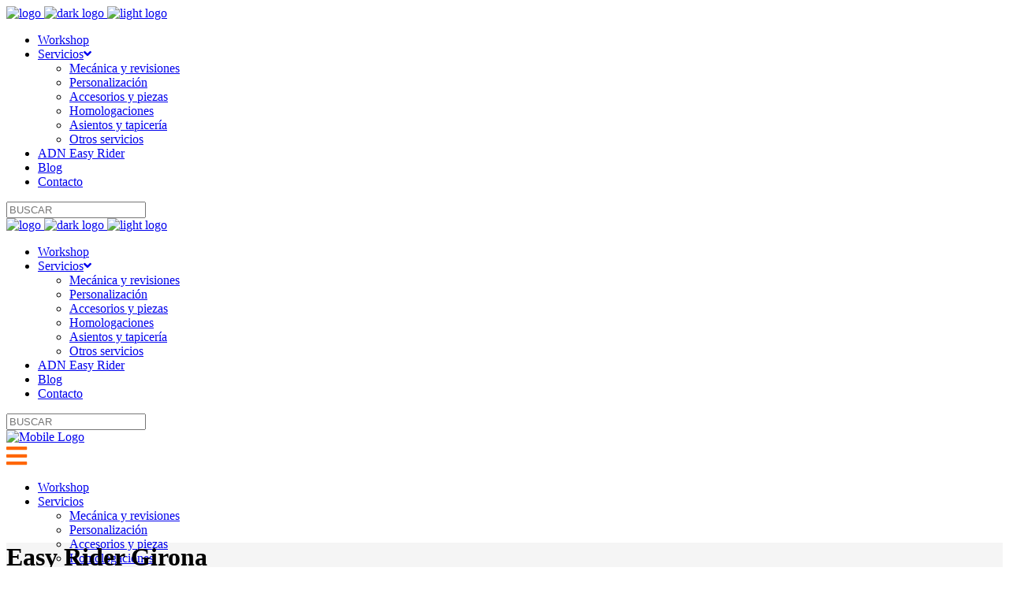

--- FILE ---
content_type: text/html; charset=UTF-8
request_url: https://www.easyridergirona.com/easy-rider-y-nuestros-secretos-durante-la-pandemia/
body_size: 23788
content:
<!DOCTYPE html>
<html lang="es-ES">
<head>
	<script id="mcjs">!function(c,h,i,m,p){m=c.createElement(h),p=c.getElementsByTagName(h)[0],m.async=1,m.src=i,p.parentNode.insertBefore(m,p)}(document,"script","https://chimpstatic.com/mcjs-connected/js/users/95f70e5c72c2a00e468446e04/f7ba6b0e9b323c88a2cc7fc6d.js");</script>
	<!-- Clarity tracking code for https://www.easyridergirona.com/ --><script>    (function(c,l,a,r,i,t,y){        c[a]=c[a]||function(){(c[a].q=c[a].q||[]).push(arguments)};        t=l.createElement(r);t.async=1;t.src="https://www.clarity.ms/tag/"+i;        y=l.getElementsByTagName(r)[0];y.parentNode.insertBefore(t,y);    })(window, document, "clarity", "script", "5abtqn99hj");</script>
	<script src="https://kit.fontawesome.com/478416aef4.js" crossorigin="anonymous"></script>
	<script src="https://unpkg.com/ionicons@5.2.3/dist/ionicons.js"></script>
	
	<meta name="msvalidate.01" content="BDCC870FF451696C3986EECAD4D20DF0" />
	<meta name="google-site-verification" content="w9bCnHBGvtYztBJgvVMsjFCkFKEJ_RS4wuS16oVnYpU" />
	<style>@font-face {
  font-family: 'ElegantIcons';
  src: url('/ElegantIcons.woff'); 
}</style>
	
		<script>
setTimeout(function(){
    $('.mkdf-icon-widget-holder').each(function(i){
		if (i==0 || i ==1 || i==2){
			$(this).css('width','100%');
		}else{
		}
	});
	$('.select2-search input')[0].placeholder = 'Cualquier Familia';
            $('.select2-search input')[1].placeholder = 'Cualquier Año';
            $('.select2-search input')[2].placeholder = 'Cualquier Km';
}, 1000);

            
	</script>
	<!-- Google Tag Manager -->
<script>(function(w,d,s,l,i){w[l]=w[l]||[];w[l].push({'gtm.start':
new Date().getTime(),event:'gtm.js'});var f=d.getElementsByTagName(s)[0],
j=d.createElement(s),dl=l!='dataLayer'?'&l='+l:'';j.async=true;j.src=
'https://www.googletagmanager.com/gtm.js?id='+i+dl;f.parentNode.insertBefore(j,f);
})(window,document,'script','dataLayer','GTM-WBBFWBM');</script>
<!-- End Google Tag Manager -->
	
	<meta name="image" content="https://www.easyridergirona.com/wp-content/uploads/2020/03/easy-rider-opengraph_logo-ig-copy.png">

<script
  src="https://code.jquery.com/jquery-3.4.1.slim.min.js"
  integrity="sha256-pasqAKBDmFT4eHoN2ndd6lN370kFiGUFyTiUHWhU7k8="
crossorigin="anonymous"></script>
	<script>
		jQuery( document ).ready(function() {
		jQuery('.mkdf-single-product-content .label').appendTo('.images');
		});
	</script>
	
		<meta charset="UTF-8"/>
		<link rel="profile" href="https://gmpg.org/xfn/11"/>
		
				<meta name="viewport" content="width=device-width,initial-scale=1,user-scalable=yes">
		<meta name='robots' content='index, follow, max-image-preview:large, max-snippet:-1, max-video-preview:-1' />
	<style>img:is([sizes="auto" i], [sizes^="auto," i]) { contain-intrinsic-size: 3000px 1500px }</style>
	<script id="cookieyes" type="text/javascript" src="https://cdn-cookieyes.com/client_data/21a1a2f89086ac557ab223de/script.js"></script>
	<!-- This site is optimized with the Yoast SEO plugin v24.8.1 - https://yoast.com/wordpress/plugins/seo/ -->
	<title>Easy Rider y nuestros secretos durante la pandemia - Easy Rider Girona</title>
	<meta name="description" content="Nuestra ilusión empezó cuando decidimos cambiar de local y renacer con un nuevo taller Easy Rider en Girona..." />
	<link rel="canonical" href="https://easyridergirona.com/easy-rider-y-nuestros-secretos-durante-la-pandemia/" />
	<meta property="og:locale" content="es_ES" />
	<meta property="og:type" content="article" />
	<meta property="og:title" content="Easy Rider y nuestros secretos durante la pandemia - Easy Rider Girona" />
	<meta property="og:description" content="Nuestra ilusión empezó cuando decidimos cambiar de local y renacer con un nuevo taller Easy Rider en Girona..." />
	<meta property="og:url" content="https://easyridergirona.com/easy-rider-y-nuestros-secretos-durante-la-pandemia/" />
	<meta property="og:site_name" content="Easy Rider Girona" />
	<meta property="article:published_time" content="2022-04-28T09:27:38+00:00" />
	<meta property="article:modified_time" content="2023-12-12T10:12:55+00:00" />
	<meta property="og:image" content="https://easyridergirona.com/wp-content/uploads/2022/04/Easy-Rider-Girona2.jpg" />
	<meta property="og:image:width" content="1200" />
	<meta property="og:image:height" content="676" />
	<meta property="og:image:type" content="image/jpeg" />
	<meta name="author" content="easyrider" />
	<meta name="twitter:card" content="summary_large_image" />
	<meta name="twitter:label1" content="Written by" />
	<meta name="twitter:data1" content="easyrider" />
	<meta name="twitter:label2" content="Est. reading time" />
	<meta name="twitter:data2" content="2 minutos" />
	<script type="application/ld+json" class="yoast-schema-graph">{"@context":"https://schema.org","@graph":[{"@type":"WebPage","@id":"https://easyridergirona.com/easy-rider-y-nuestros-secretos-durante-la-pandemia/","url":"https://easyridergirona.com/easy-rider-y-nuestros-secretos-durante-la-pandemia/","name":"Easy Rider y nuestros secretos durante la pandemia - Easy Rider Girona","isPartOf":{"@id":"https://easyridergirona.com/#website"},"primaryImageOfPage":{"@id":"https://easyridergirona.com/easy-rider-y-nuestros-secretos-durante-la-pandemia/#primaryimage"},"image":{"@id":"https://easyridergirona.com/easy-rider-y-nuestros-secretos-durante-la-pandemia/#primaryimage"},"thumbnailUrl":"https://easyridergirona.com/wp-content/uploads/2022/04/Easy-Rider-Girona2.jpg","datePublished":"2022-04-28T09:27:38+00:00","dateModified":"2023-12-12T10:12:55+00:00","author":{"@id":"https://easyridergirona.com/#/schema/person/36e4f802ce00943065c31261e20674b8"},"description":"Nuestra ilusión empezó cuando decidimos cambiar de local y renacer con un nuevo taller Easy Rider en Girona...","breadcrumb":{"@id":"https://easyridergirona.com/easy-rider-y-nuestros-secretos-durante-la-pandemia/#breadcrumb"},"inLanguage":"es-ES","potentialAction":[{"@type":"ReadAction","target":["https://easyridergirona.com/easy-rider-y-nuestros-secretos-durante-la-pandemia/"]}]},{"@type":"ImageObject","inLanguage":"es-ES","@id":"https://easyridergirona.com/easy-rider-y-nuestros-secretos-durante-la-pandemia/#primaryimage","url":"https://easyridergirona.com/wp-content/uploads/2022/04/Easy-Rider-Girona2.jpg","contentUrl":"https://easyridergirona.com/wp-content/uploads/2022/04/Easy-Rider-Girona2.jpg","width":1200,"height":676},{"@type":"BreadcrumbList","@id":"https://easyridergirona.com/easy-rider-y-nuestros-secretos-durante-la-pandemia/#breadcrumb","itemListElement":[{"@type":"ListItem","position":1,"name":"Portada","item":"https://easyridergirona.com/"},{"@type":"ListItem","position":2,"name":"Easy Rider y nuestros secretos durante la pandemia"}]},{"@type":"WebSite","@id":"https://easyridergirona.com/#website","url":"https://easyridergirona.com/","name":"Easy Rider Girona","description":"","potentialAction":[{"@type":"SearchAction","target":{"@type":"EntryPoint","urlTemplate":"https://easyridergirona.com/?s={search_term_string}"},"query-input":{"@type":"PropertyValueSpecification","valueRequired":true,"valueName":"search_term_string"}}],"inLanguage":"es-ES"},{"@type":"Person","@id":"https://easyridergirona.com/#/schema/person/36e4f802ce00943065c31261e20674b8","name":"easyrider","url":"https://easyridergirona.com/author/easyrider/"}]}</script>
	<!-- / Yoast SEO plugin. -->


<link rel='dns-prefetch' href='//easyridergirona.com' />
<link rel='dns-prefetch' href='//fonts.googleapis.com' />
<link rel="alternate" type="application/rss+xml" title="Easy Rider Girona &raquo; Feed" href="https://easyridergirona.com/feed/" />
<link rel="alternate" type="application/rss+xml" title="Easy Rider Girona &raquo; Comments Feed" href="https://easyridergirona.com/comments/feed/" />
<script type="text/javascript">
/* <![CDATA[ */
window._wpemojiSettings = {"baseUrl":"https:\/\/s.w.org\/images\/core\/emoji\/15.0.3\/72x72\/","ext":".png","svgUrl":"https:\/\/s.w.org\/images\/core\/emoji\/15.0.3\/svg\/","svgExt":".svg","source":{"concatemoji":"https:\/\/easyridergirona.com\/wp-includes\/js\/wp-emoji-release.min.js?ver=6.7.4"}};
/*! This file is auto-generated */
!function(i,n){var o,s,e;function c(e){try{var t={supportTests:e,timestamp:(new Date).valueOf()};sessionStorage.setItem(o,JSON.stringify(t))}catch(e){}}function p(e,t,n){e.clearRect(0,0,e.canvas.width,e.canvas.height),e.fillText(t,0,0);var t=new Uint32Array(e.getImageData(0,0,e.canvas.width,e.canvas.height).data),r=(e.clearRect(0,0,e.canvas.width,e.canvas.height),e.fillText(n,0,0),new Uint32Array(e.getImageData(0,0,e.canvas.width,e.canvas.height).data));return t.every(function(e,t){return e===r[t]})}function u(e,t,n){switch(t){case"flag":return n(e,"\ud83c\udff3\ufe0f\u200d\u26a7\ufe0f","\ud83c\udff3\ufe0f\u200b\u26a7\ufe0f")?!1:!n(e,"\ud83c\uddfa\ud83c\uddf3","\ud83c\uddfa\u200b\ud83c\uddf3")&&!n(e,"\ud83c\udff4\udb40\udc67\udb40\udc62\udb40\udc65\udb40\udc6e\udb40\udc67\udb40\udc7f","\ud83c\udff4\u200b\udb40\udc67\u200b\udb40\udc62\u200b\udb40\udc65\u200b\udb40\udc6e\u200b\udb40\udc67\u200b\udb40\udc7f");case"emoji":return!n(e,"\ud83d\udc26\u200d\u2b1b","\ud83d\udc26\u200b\u2b1b")}return!1}function f(e,t,n){var r="undefined"!=typeof WorkerGlobalScope&&self instanceof WorkerGlobalScope?new OffscreenCanvas(300,150):i.createElement("canvas"),a=r.getContext("2d",{willReadFrequently:!0}),o=(a.textBaseline="top",a.font="600 32px Arial",{});return e.forEach(function(e){o[e]=t(a,e,n)}),o}function t(e){var t=i.createElement("script");t.src=e,t.defer=!0,i.head.appendChild(t)}"undefined"!=typeof Promise&&(o="wpEmojiSettingsSupports",s=["flag","emoji"],n.supports={everything:!0,everythingExceptFlag:!0},e=new Promise(function(e){i.addEventListener("DOMContentLoaded",e,{once:!0})}),new Promise(function(t){var n=function(){try{var e=JSON.parse(sessionStorage.getItem(o));if("object"==typeof e&&"number"==typeof e.timestamp&&(new Date).valueOf()<e.timestamp+604800&&"object"==typeof e.supportTests)return e.supportTests}catch(e){}return null}();if(!n){if("undefined"!=typeof Worker&&"undefined"!=typeof OffscreenCanvas&&"undefined"!=typeof URL&&URL.createObjectURL&&"undefined"!=typeof Blob)try{var e="postMessage("+f.toString()+"("+[JSON.stringify(s),u.toString(),p.toString()].join(",")+"));",r=new Blob([e],{type:"text/javascript"}),a=new Worker(URL.createObjectURL(r),{name:"wpTestEmojiSupports"});return void(a.onmessage=function(e){c(n=e.data),a.terminate(),t(n)})}catch(e){}c(n=f(s,u,p))}t(n)}).then(function(e){for(var t in e)n.supports[t]=e[t],n.supports.everything=n.supports.everything&&n.supports[t],"flag"!==t&&(n.supports.everythingExceptFlag=n.supports.everythingExceptFlag&&n.supports[t]);n.supports.everythingExceptFlag=n.supports.everythingExceptFlag&&!n.supports.flag,n.DOMReady=!1,n.readyCallback=function(){n.DOMReady=!0}}).then(function(){return e}).then(function(){var e;n.supports.everything||(n.readyCallback(),(e=n.source||{}).concatemoji?t(e.concatemoji):e.wpemoji&&e.twemoji&&(t(e.twemoji),t(e.wpemoji)))}))}((window,document),window._wpemojiSettings);
/* ]]> */
</script>
<link rel='stylesheet' id='ht_ctc_main_css-css' href='https://easyridergirona.com/wp-content/plugins/click-to-chat-for-whatsapp/new/inc/assets/css/main.css?ver=4.20' type='text/css' media='all' />
<style id='wp-emoji-styles-inline-css' type='text/css'>

	img.wp-smiley, img.emoji {
		display: inline !important;
		border: none !important;
		box-shadow: none !important;
		height: 1em !important;
		width: 1em !important;
		margin: 0 0.07em !important;
		vertical-align: -0.1em !important;
		background: none !important;
		padding: 0 !important;
	}
</style>
<link rel='stylesheet' id='wp-block-library-css' href='https://easyridergirona.com/wp-includes/css/dist/block-library/style.min.css?ver=6.7.4' type='text/css' media='all' />
<style id='classic-theme-styles-inline-css' type='text/css'>
/*! This file is auto-generated */
.wp-block-button__link{color:#fff;background-color:#32373c;border-radius:9999px;box-shadow:none;text-decoration:none;padding:calc(.667em + 2px) calc(1.333em + 2px);font-size:1.125em}.wp-block-file__button{background:#32373c;color:#fff;text-decoration:none}
</style>
<style id='global-styles-inline-css' type='text/css'>
:root{--wp--preset--aspect-ratio--square: 1;--wp--preset--aspect-ratio--4-3: 4/3;--wp--preset--aspect-ratio--3-4: 3/4;--wp--preset--aspect-ratio--3-2: 3/2;--wp--preset--aspect-ratio--2-3: 2/3;--wp--preset--aspect-ratio--16-9: 16/9;--wp--preset--aspect-ratio--9-16: 9/16;--wp--preset--color--black: #000000;--wp--preset--color--cyan-bluish-gray: #abb8c3;--wp--preset--color--white: #ffffff;--wp--preset--color--pale-pink: #f78da7;--wp--preset--color--vivid-red: #cf2e2e;--wp--preset--color--luminous-vivid-orange: #ff6900;--wp--preset--color--luminous-vivid-amber: #fcb900;--wp--preset--color--light-green-cyan: #7bdcb5;--wp--preset--color--vivid-green-cyan: #00d084;--wp--preset--color--pale-cyan-blue: #8ed1fc;--wp--preset--color--vivid-cyan-blue: #0693e3;--wp--preset--color--vivid-purple: #9b51e0;--wp--preset--gradient--vivid-cyan-blue-to-vivid-purple: linear-gradient(135deg,rgba(6,147,227,1) 0%,rgb(155,81,224) 100%);--wp--preset--gradient--light-green-cyan-to-vivid-green-cyan: linear-gradient(135deg,rgb(122,220,180) 0%,rgb(0,208,130) 100%);--wp--preset--gradient--luminous-vivid-amber-to-luminous-vivid-orange: linear-gradient(135deg,rgba(252,185,0,1) 0%,rgba(255,105,0,1) 100%);--wp--preset--gradient--luminous-vivid-orange-to-vivid-red: linear-gradient(135deg,rgba(255,105,0,1) 0%,rgb(207,46,46) 100%);--wp--preset--gradient--very-light-gray-to-cyan-bluish-gray: linear-gradient(135deg,rgb(238,238,238) 0%,rgb(169,184,195) 100%);--wp--preset--gradient--cool-to-warm-spectrum: linear-gradient(135deg,rgb(74,234,220) 0%,rgb(151,120,209) 20%,rgb(207,42,186) 40%,rgb(238,44,130) 60%,rgb(251,105,98) 80%,rgb(254,248,76) 100%);--wp--preset--gradient--blush-light-purple: linear-gradient(135deg,rgb(255,206,236) 0%,rgb(152,150,240) 100%);--wp--preset--gradient--blush-bordeaux: linear-gradient(135deg,rgb(254,205,165) 0%,rgb(254,45,45) 50%,rgb(107,0,62) 100%);--wp--preset--gradient--luminous-dusk: linear-gradient(135deg,rgb(255,203,112) 0%,rgb(199,81,192) 50%,rgb(65,88,208) 100%);--wp--preset--gradient--pale-ocean: linear-gradient(135deg,rgb(255,245,203) 0%,rgb(182,227,212) 50%,rgb(51,167,181) 100%);--wp--preset--gradient--electric-grass: linear-gradient(135deg,rgb(202,248,128) 0%,rgb(113,206,126) 100%);--wp--preset--gradient--midnight: linear-gradient(135deg,rgb(2,3,129) 0%,rgb(40,116,252) 100%);--wp--preset--font-size--small: 13px;--wp--preset--font-size--medium: 20px;--wp--preset--font-size--large: 36px;--wp--preset--font-size--x-large: 42px;--wp--preset--font-family--inter: "Inter", sans-serif;--wp--preset--font-family--cardo: Cardo;--wp--preset--spacing--20: 0.44rem;--wp--preset--spacing--30: 0.67rem;--wp--preset--spacing--40: 1rem;--wp--preset--spacing--50: 1.5rem;--wp--preset--spacing--60: 2.25rem;--wp--preset--spacing--70: 3.38rem;--wp--preset--spacing--80: 5.06rem;--wp--preset--shadow--natural: 6px 6px 9px rgba(0, 0, 0, 0.2);--wp--preset--shadow--deep: 12px 12px 50px rgba(0, 0, 0, 0.4);--wp--preset--shadow--sharp: 6px 6px 0px rgba(0, 0, 0, 0.2);--wp--preset--shadow--outlined: 6px 6px 0px -3px rgba(255, 255, 255, 1), 6px 6px rgba(0, 0, 0, 1);--wp--preset--shadow--crisp: 6px 6px 0px rgba(0, 0, 0, 1);}:where(.is-layout-flex){gap: 0.5em;}:where(.is-layout-grid){gap: 0.5em;}body .is-layout-flex{display: flex;}.is-layout-flex{flex-wrap: wrap;align-items: center;}.is-layout-flex > :is(*, div){margin: 0;}body .is-layout-grid{display: grid;}.is-layout-grid > :is(*, div){margin: 0;}:where(.wp-block-columns.is-layout-flex){gap: 2em;}:where(.wp-block-columns.is-layout-grid){gap: 2em;}:where(.wp-block-post-template.is-layout-flex){gap: 1.25em;}:where(.wp-block-post-template.is-layout-grid){gap: 1.25em;}.has-black-color{color: var(--wp--preset--color--black) !important;}.has-cyan-bluish-gray-color{color: var(--wp--preset--color--cyan-bluish-gray) !important;}.has-white-color{color: var(--wp--preset--color--white) !important;}.has-pale-pink-color{color: var(--wp--preset--color--pale-pink) !important;}.has-vivid-red-color{color: var(--wp--preset--color--vivid-red) !important;}.has-luminous-vivid-orange-color{color: var(--wp--preset--color--luminous-vivid-orange) !important;}.has-luminous-vivid-amber-color{color: var(--wp--preset--color--luminous-vivid-amber) !important;}.has-light-green-cyan-color{color: var(--wp--preset--color--light-green-cyan) !important;}.has-vivid-green-cyan-color{color: var(--wp--preset--color--vivid-green-cyan) !important;}.has-pale-cyan-blue-color{color: var(--wp--preset--color--pale-cyan-blue) !important;}.has-vivid-cyan-blue-color{color: var(--wp--preset--color--vivid-cyan-blue) !important;}.has-vivid-purple-color{color: var(--wp--preset--color--vivid-purple) !important;}.has-black-background-color{background-color: var(--wp--preset--color--black) !important;}.has-cyan-bluish-gray-background-color{background-color: var(--wp--preset--color--cyan-bluish-gray) !important;}.has-white-background-color{background-color: var(--wp--preset--color--white) !important;}.has-pale-pink-background-color{background-color: var(--wp--preset--color--pale-pink) !important;}.has-vivid-red-background-color{background-color: var(--wp--preset--color--vivid-red) !important;}.has-luminous-vivid-orange-background-color{background-color: var(--wp--preset--color--luminous-vivid-orange) !important;}.has-luminous-vivid-amber-background-color{background-color: var(--wp--preset--color--luminous-vivid-amber) !important;}.has-light-green-cyan-background-color{background-color: var(--wp--preset--color--light-green-cyan) !important;}.has-vivid-green-cyan-background-color{background-color: var(--wp--preset--color--vivid-green-cyan) !important;}.has-pale-cyan-blue-background-color{background-color: var(--wp--preset--color--pale-cyan-blue) !important;}.has-vivid-cyan-blue-background-color{background-color: var(--wp--preset--color--vivid-cyan-blue) !important;}.has-vivid-purple-background-color{background-color: var(--wp--preset--color--vivid-purple) !important;}.has-black-border-color{border-color: var(--wp--preset--color--black) !important;}.has-cyan-bluish-gray-border-color{border-color: var(--wp--preset--color--cyan-bluish-gray) !important;}.has-white-border-color{border-color: var(--wp--preset--color--white) !important;}.has-pale-pink-border-color{border-color: var(--wp--preset--color--pale-pink) !important;}.has-vivid-red-border-color{border-color: var(--wp--preset--color--vivid-red) !important;}.has-luminous-vivid-orange-border-color{border-color: var(--wp--preset--color--luminous-vivid-orange) !important;}.has-luminous-vivid-amber-border-color{border-color: var(--wp--preset--color--luminous-vivid-amber) !important;}.has-light-green-cyan-border-color{border-color: var(--wp--preset--color--light-green-cyan) !important;}.has-vivid-green-cyan-border-color{border-color: var(--wp--preset--color--vivid-green-cyan) !important;}.has-pale-cyan-blue-border-color{border-color: var(--wp--preset--color--pale-cyan-blue) !important;}.has-vivid-cyan-blue-border-color{border-color: var(--wp--preset--color--vivid-cyan-blue) !important;}.has-vivid-purple-border-color{border-color: var(--wp--preset--color--vivid-purple) !important;}.has-vivid-cyan-blue-to-vivid-purple-gradient-background{background: var(--wp--preset--gradient--vivid-cyan-blue-to-vivid-purple) !important;}.has-light-green-cyan-to-vivid-green-cyan-gradient-background{background: var(--wp--preset--gradient--light-green-cyan-to-vivid-green-cyan) !important;}.has-luminous-vivid-amber-to-luminous-vivid-orange-gradient-background{background: var(--wp--preset--gradient--luminous-vivid-amber-to-luminous-vivid-orange) !important;}.has-luminous-vivid-orange-to-vivid-red-gradient-background{background: var(--wp--preset--gradient--luminous-vivid-orange-to-vivid-red) !important;}.has-very-light-gray-to-cyan-bluish-gray-gradient-background{background: var(--wp--preset--gradient--very-light-gray-to-cyan-bluish-gray) !important;}.has-cool-to-warm-spectrum-gradient-background{background: var(--wp--preset--gradient--cool-to-warm-spectrum) !important;}.has-blush-light-purple-gradient-background{background: var(--wp--preset--gradient--blush-light-purple) !important;}.has-blush-bordeaux-gradient-background{background: var(--wp--preset--gradient--blush-bordeaux) !important;}.has-luminous-dusk-gradient-background{background: var(--wp--preset--gradient--luminous-dusk) !important;}.has-pale-ocean-gradient-background{background: var(--wp--preset--gradient--pale-ocean) !important;}.has-electric-grass-gradient-background{background: var(--wp--preset--gradient--electric-grass) !important;}.has-midnight-gradient-background{background: var(--wp--preset--gradient--midnight) !important;}.has-small-font-size{font-size: var(--wp--preset--font-size--small) !important;}.has-medium-font-size{font-size: var(--wp--preset--font-size--medium) !important;}.has-large-font-size{font-size: var(--wp--preset--font-size--large) !important;}.has-x-large-font-size{font-size: var(--wp--preset--font-size--x-large) !important;}
:where(.wp-block-post-template.is-layout-flex){gap: 1.25em;}:where(.wp-block-post-template.is-layout-grid){gap: 1.25em;}
:where(.wp-block-columns.is-layout-flex){gap: 2em;}:where(.wp-block-columns.is-layout-grid){gap: 2em;}
:root :where(.wp-block-pullquote){font-size: 1.5em;line-height: 1.6;}
</style>
<link rel='stylesheet' id='contact-form-7-css' href='https://easyridergirona.com/wp-content/plugins/contact-form-7/includes/css/styles.css?ver=6.0.5' type='text/css' media='all' />
<link rel='stylesheet' id='topbar-css' href='https://easyridergirona.com/wp-content/plugins/top-bar/inc/../css/topbar_style.css?ver=6.7.4' type='text/css' media='all' />
<style id='woocommerce-inline-inline-css' type='text/css'>
.woocommerce form .form-row .required { visibility: visible; }
</style>
<link rel='stylesheet' id='brands-styles-css' href='https://easyridergirona.com/wp-content/plugins/woocommerce/assets/css/brands.css?ver=9.7.2' type='text/css' media='all' />
<link rel='stylesheet' id='grandprix-mikado-default-style-css' href='https://easyridergirona.com/wp-content/themes/easyridergirona/style.css?ver=6.7.4' type='text/css' media='all' />
<link rel='stylesheet' id='grandprix-mikado-child-style-css' href='https://easyridergirona.com/wp-content/themes/easyridergirona-child/style.css?ver=6.7.4' type='text/css' media='all' />
<link rel='stylesheet' id='grandprix-mikado-modules-css' href='https://easyridergirona.com/wp-content/themes/easyridergirona/assets/css/modules.min.css?ver=6.7.4' type='text/css' media='all' />
<link rel='stylesheet' id='grandprix-mikado-dripicons-css' href='https://easyridergirona.com/wp-content/themes/easyridergirona/framework/lib/icons-pack/dripicons/dripicons.css?ver=6.7.4' type='text/css' media='all' />
<link rel='stylesheet' id='grandprix-mikado-ion_icons-css' href='https://easyridergirona.com/wp-content/themes/easyridergirona/framework/lib/icons-pack/ion-icons/css/ionicons.min.css?ver=6.7.4' type='text/css' media='all' />
<link rel='stylesheet' id='mediaelement-css' href='https://easyridergirona.com/wp-includes/js/mediaelement/mediaelementplayer-legacy.min.css?ver=4.2.17' type='text/css' media='all' />
<link rel='stylesheet' id='wp-mediaelement-css' href='https://easyridergirona.com/wp-includes/js/mediaelement/wp-mediaelement.min.css?ver=6.7.4' type='text/css' media='all' />
<link rel='stylesheet' id='grandprix-mikado-woo-css' href='https://easyridergirona.com/wp-content/themes/easyridergirona/assets/css/woocommerce.min.css?ver=6.7.4' type='text/css' media='all' />
<style id='grandprix-mikado-woo-inline-css' type='text/css'>
@media only screen and (max-width: 1024px) {.postid-4700 .mkdf-title-holder, .postid-4700 .mkdf-title-holder .mkdf-title-wrapper { height: 230px !important;}}@media only screen and (max-width: 1024px) {.postid-4700 .mkdf-title-holder .mkdf-title-image { height: 230px !important;}}@media only screen and (max-width: 1024px) {.postid-4700 .mkdf-title-holder .mkdf-title-image img { display: none !important;}}
</style>
<link rel='stylesheet' id='grandprix-mikado-woo-responsive-css' href='https://easyridergirona.com/wp-content/themes/easyridergirona/assets/css/woocommerce-responsive.min.css?ver=6.7.4' type='text/css' media='all' />
<link rel='stylesheet' id='grandprix-mikado-style-dynamic-css' href='https://easyridergirona.com/wp-content/themes/easyridergirona/assets/css/style_dynamic.css?ver=1762418555' type='text/css' media='all' />
<link rel='stylesheet' id='grandprix-mikado-modules-responsive-css' href='https://easyridergirona.com/wp-content/themes/easyridergirona/assets/css/modules-responsive.min.css?ver=6.7.4' type='text/css' media='all' />
<link rel='stylesheet' id='grandprix-mikado-style-dynamic-responsive-css' href='https://easyridergirona.com/wp-content/themes/easyridergirona/assets/css/style_dynamic_responsive.css?ver=1762418555' type='text/css' media='all' />
<link rel='stylesheet' id='grandprix-mikado-google-fonts-css' href='https://fonts.googleapis.com/css?family=Ubuntu%3A300%2C400%2C500%2C700%7CRajdhani%3A300%2C400%2C500%2C700%7CHeebo%3A300%2C400%2C500%2C700%7COswald%3A300%2C400%2C500%2C700&#038;subset=latin-ext&#038;ver=1.0.0' type='text/css' media='all' />
<!--[if lt IE 9]>
<link rel='stylesheet' id='vc_lte_ie9-css' href='https://easyridergirona.com/wp-content/plugins/js_composer/assets/css/vc_lte_ie9.min.css?ver=6.0.5' type='text/css' media='screen' />
<![endif]-->
<script type="text/javascript" src="https://easyridergirona.com/wp-includes/js/jquery/jquery.min.js?ver=3.7.1" id="jquery-core-js"></script>
<script type="text/javascript" src="https://easyridergirona.com/wp-includes/js/jquery/jquery-migrate.min.js?ver=3.4.1" id="jquery-migrate-js"></script>
<script type="text/javascript" src="//easyridergirona.com/wp-content/plugins/revslider/sr6/assets/js/rbtools.min.js?ver=6.7.38" async id="tp-tools-js"></script>
<script type="text/javascript" src="//easyridergirona.com/wp-content/plugins/revslider/sr6/assets/js/rs6.min.js?ver=6.7.38" async id="revmin-js"></script>
<script type="text/javascript" id="topbar_frontjs-js-extra">
/* <![CDATA[ */
var tpbr_settings = {"fixed":"fixed","user_who":"notloggedin","guests_or_users":"all","message":"NO TE PIERDAS NADA. Suscr\u00edbete para recibir m\u00e1s informaci\u00f3n.","status":"active","yn_button":"button","color":"#000000","button_text":"Suscribirse","button_url":"https:\/\/easyridergirona.com\/contacto#container_subscribe_contact_page","button_behavior":"samewindow","is_admin_bar":"no","detect_sticky":"1"};
/* ]]> */
</script>
<script type="text/javascript" src="https://easyridergirona.com/wp-content/plugins/top-bar/inc/../js/tpbr_front.min.js?ver=6.7.4" id="topbar_frontjs-js"></script>
<script type="text/javascript" src="https://easyridergirona.com/wp-content/plugins/woocommerce/assets/js/jquery-blockui/jquery.blockUI.min.js?ver=2.7.0-wc.9.7.2" id="jquery-blockui-js" data-wp-strategy="defer"></script>
<script type="text/javascript" src="https://easyridergirona.com/wp-content/plugins/woocommerce/assets/js/js-cookie/js.cookie.min.js?ver=2.1.4-wc.9.7.2" id="js-cookie-js" defer="defer" data-wp-strategy="defer"></script>
<script type="text/javascript" id="woocommerce-js-extra">
/* <![CDATA[ */
var woocommerce_params = {"ajax_url":"\/wp-admin\/admin-ajax.php","wc_ajax_url":"\/?wc-ajax=%%endpoint%%","i18n_password_show":"Show password","i18n_password_hide":"Hide password"};
/* ]]> */
</script>
<script type="text/javascript" src="https://easyridergirona.com/wp-content/plugins/woocommerce/assets/js/frontend/woocommerce.min.js?ver=9.7.2" id="woocommerce-js" defer="defer" data-wp-strategy="defer"></script>
<script type="text/javascript" id="wc-add-to-cart-js-extra">
/* <![CDATA[ */
var wc_add_to_cart_params = {"ajax_url":"\/wp-admin\/admin-ajax.php","wc_ajax_url":"\/?wc-ajax=%%endpoint%%","i18n_view_cart":"View cart","cart_url":"https:\/\/easyridergirona.com","is_cart":"","cart_redirect_after_add":"no"};
/* ]]> */
</script>
<script type="text/javascript" src="https://easyridergirona.com/wp-content/plugins/woocommerce/assets/js/frontend/add-to-cart.min.js?ver=9.7.2" id="wc-add-to-cart-js" data-wp-strategy="defer"></script>
<script type="text/javascript" src="https://easyridergirona.com/wp-content/plugins/js_composer/assets/js/vendors/woocommerce-add-to-cart.js?ver=6.0.5" id="vc_woocommerce-add-to-cart-js-js"></script>
<script type="text/javascript" src="https://easyridergirona.com/wp-content/plugins/woocommerce/assets/js/select2/select2.full.min.js?ver=4.0.3-wc.9.7.2" id="select2-js" defer="defer" data-wp-strategy="defer"></script>
<link rel="https://api.w.org/" href="https://easyridergirona.com/wp-json/" /><link rel="alternate" title="JSON" type="application/json" href="https://easyridergirona.com/wp-json/wp/v2/posts/4700" /><link rel="EditURI" type="application/rsd+xml" title="RSD" href="https://easyridergirona.com/xmlrpc.php?rsd" />
<meta name="generator" content="WordPress 6.7.4" />
<meta name="generator" content="WooCommerce 9.7.2" />
<link rel='shortlink' href='https://easyridergirona.com/?p=4700' />
<link rel="alternate" title="oEmbed (JSON)" type="application/json+oembed" href="https://easyridergirona.com/wp-json/oembed/1.0/embed?url=https%3A%2F%2Feasyridergirona.com%2Feasy-rider-y-nuestros-secretos-durante-la-pandemia%2F" />
<link rel="alternate" title="oEmbed (XML)" type="text/xml+oembed" href="https://easyridergirona.com/wp-json/oembed/1.0/embed?url=https%3A%2F%2Feasyridergirona.com%2Feasy-rider-y-nuestros-secretos-durante-la-pandemia%2F&#038;format=xml" />
<!-- start Simple Custom CSS and JS -->
<script type="text/javascript">
jQuery(document).ready(function( $ ){
	$('.mkdf-search-widget input:text').attr('placeholder','BUSCAR');
});</script>
<!-- end Simple Custom CSS and JS -->
<!-- start Simple Custom CSS and JS -->
<style type="text/css">
/* HEADER */

	.mkdf-side-menu-button-opener{
		display: none;
	}

	.mkdf-mobile-header .mkdf-mobile-menu-opener{
		background-color: #ffffff !important;
	}

	.mkdf-mobile-header .mkdf-mobile-header-inner{
		width: 100% !important;
	}

	.mkdf-mobile-header .fa-bars{
		color: #ff6600 !important;
	}

/* FOOTER */
	.ion-social-wordpress{
		background-image: url(https://www.easyridergirona.com/wp-content/uploads/2023/01/tik-tok-er.png);
		width: 16px;
		height: 16px;
		left: 0;
		display: block;
		background-size: contain;
		background-repeat: no-repeat;
		background-position: center center;
		transform: translate(0, -2px);
	}

	.ion-social-wordpress:before{
		content: '';
	}

/*=============================================*/

@media (max-width: 750px) { 
	
/* HOME */
	.home .mkdf-btn{
		display: flex;
		justify-content: center;
	}
	
	.banner_ocasion_home .mkdf-banner-text-inner a.mkdf-btn{
		position: static;
	}
	
/* SINGLE POST */	
	.single-post .mkdf-container-inner .mkdf-grid-huge-gutter.mkdf-grid-row{
		margin-left: 0;
		margin-right: 0;
	}
	
	.single-post .mkdf-container-inner .mkdf-page-content-holder,
	.single-post .mkdf-container-inner .mkdf-sidebar-holder{
		width: 100%;
		padding-left: 0;
		padding-right: 0;
	}
	
	.single-post .mkdf-post-text-main figure{
		margin-left: 0;
		margin-right: 0;
	}
	
	.single-post .mkdf-sidebar-holder{
		display: none;
	}
	
	.single-post .mkdf-sidebar{
		margin-top: 0;
	}
	
	.single-post .mkdf-blog-holder.mkdf-blog-single{
		margin-bottom: 0;
	}
	
	
	
/* WORKSHOP */
	.columnas-invertir .mkdf-section-title-holder{
		text-align: left !important;
	}
	
/* CONTACT */
	#container_subscribe_form {
		margin: 50px 25px;
	}
	
	#container_subscribe_form .input{
		margin-right: 0 !important;
	}
	
/* FOOTER */
	.mkdf-page-footer .mkdf-footer-top-holder .mkdf-footer-top-inner.mkdf-grid{
		padding: 50px 0;
	}
}

/*=============================================*/

@media only screen and (max-width: 480px){
	.mkdf-container-inner,
	.mkdf-grid,
	.mkdf-row-grid-section {
		width: 90%;
	}
	
	.vc_custom_1583848185920,
	.vc_custom_1583848535382{
		margin: 30px 0 !important;
	}
	
	.vc_custom_1584003939179{
		margin-top: 30px !important;
	}
	
	.vc_custom_1584003939179 h1{
		margin: 25px 0 55px 0;
	}
}</style>
<!-- end Simple Custom CSS and JS -->
			<!-- DO NOT COPY THIS SNIPPET! Start of Page Analytics Tracking for HubSpot WordPress plugin v11.2.9-->
			<script class="hsq-set-content-id" data-content-id="blog-post">
				var _hsq = _hsq || [];
				_hsq.push(["setContentType", "blog-post"]);
			</script>
			<!-- DO NOT COPY THIS SNIPPET! End of Page Analytics Tracking for HubSpot WordPress plugin -->
				<noscript><style>.woocommerce-product-gallery{ opacity: 1 !important; }</style></noscript>
	<meta name="generator" content="Powered by WPBakery Page Builder - drag and drop page builder for WordPress."/>
<meta name="generator" content="Powered by Slider Revolution 6.7.38 - responsive, Mobile-Friendly Slider Plugin for WordPress with comfortable drag and drop interface." />
<!-- Meta Pixel Code -->
<script>
!function(f,b,e,v,n,t,s)
{if(f.fbq)return;n=f.fbq=function(){n.callMethod?
n.callMethod.apply(n,arguments):n.queue.push(arguments)};
if(!f._fbq)f._fbq=n;n.push=n;n.loaded=!0;n.version='2.0';
n.queue=[];t=b.createElement(e);t.async=!0;
t.src=v;s=b.getElementsByTagName(e)[0];
s.parentNode.insertBefore(t,s)}(window, document,'script',
'https://connect.facebook.net/en_US/fbevents.js');
fbq('init', '1028135377226228');
fbq('track', 'PageView');
</script>
<noscript><img height="1" width="1" style="display:none"
src="https://www.facebook.com/tr?id=1028135377226228&ev=PageView&noscript=1"
/></noscript>
<!-- End Meta Pixel Code --><style class='wp-fonts-local' type='text/css'>
@font-face{font-family:Inter;font-style:normal;font-weight:300 900;font-display:fallback;src:url('https://easyridergirona.com/wp-content/plugins/woocommerce/assets/fonts/Inter-VariableFont_slnt,wght.woff2') format('woff2');font-stretch:normal;}
@font-face{font-family:Cardo;font-style:normal;font-weight:400;font-display:fallback;src:url('https://easyridergirona.com/wp-content/plugins/woocommerce/assets/fonts/cardo_normal_400.woff2') format('woff2');}
</style>
<link rel="icon" href="https://easyridergirona.com/wp-content/uploads/2020/03/cropped-flaticon-easyrider-32x32.png" sizes="32x32" />
<link rel="icon" href="https://easyridergirona.com/wp-content/uploads/2020/03/cropped-flaticon-easyrider-192x192.png" sizes="192x192" />
<link rel="apple-touch-icon" href="https://easyridergirona.com/wp-content/uploads/2020/03/cropped-flaticon-easyrider-180x180.png" />
<meta name="msapplication-TileImage" content="https://easyridergirona.com/wp-content/uploads/2020/03/cropped-flaticon-easyrider-270x270.png" />
<script>function setREVStartSize(e){
			//window.requestAnimationFrame(function() {
				window.RSIW = window.RSIW===undefined ? window.innerWidth : window.RSIW;
				window.RSIH = window.RSIH===undefined ? window.innerHeight : window.RSIH;
				try {
					var pw = document.getElementById(e.c).parentNode.offsetWidth,
						newh;
					pw = pw===0 || isNaN(pw) || (e.l=="fullwidth" || e.layout=="fullwidth") ? window.RSIW : pw;
					e.tabw = e.tabw===undefined ? 0 : parseInt(e.tabw);
					e.thumbw = e.thumbw===undefined ? 0 : parseInt(e.thumbw);
					e.tabh = e.tabh===undefined ? 0 : parseInt(e.tabh);
					e.thumbh = e.thumbh===undefined ? 0 : parseInt(e.thumbh);
					e.tabhide = e.tabhide===undefined ? 0 : parseInt(e.tabhide);
					e.thumbhide = e.thumbhide===undefined ? 0 : parseInt(e.thumbhide);
					e.mh = e.mh===undefined || e.mh=="" || e.mh==="auto" ? 0 : parseInt(e.mh,0);
					if(e.layout==="fullscreen" || e.l==="fullscreen")
						newh = Math.max(e.mh,window.RSIH);
					else{
						e.gw = Array.isArray(e.gw) ? e.gw : [e.gw];
						for (var i in e.rl) if (e.gw[i]===undefined || e.gw[i]===0) e.gw[i] = e.gw[i-1];
						e.gh = e.el===undefined || e.el==="" || (Array.isArray(e.el) && e.el.length==0)? e.gh : e.el;
						e.gh = Array.isArray(e.gh) ? e.gh : [e.gh];
						for (var i in e.rl) if (e.gh[i]===undefined || e.gh[i]===0) e.gh[i] = e.gh[i-1];
											
						var nl = new Array(e.rl.length),
							ix = 0,
							sl;
						e.tabw = e.tabhide>=pw ? 0 : e.tabw;
						e.thumbw = e.thumbhide>=pw ? 0 : e.thumbw;
						e.tabh = e.tabhide>=pw ? 0 : e.tabh;
						e.thumbh = e.thumbhide>=pw ? 0 : e.thumbh;
						for (var i in e.rl) nl[i] = e.rl[i]<window.RSIW ? 0 : e.rl[i];
						sl = nl[0];
						for (var i in nl) if (sl>nl[i] && nl[i]>0) { sl = nl[i]; ix=i;}
						var m = pw>(e.gw[ix]+e.tabw+e.thumbw) ? 1 : (pw-(e.tabw+e.thumbw)) / (e.gw[ix]);
						newh =  (e.gh[ix] * m) + (e.tabh + e.thumbh);
					}
					var el = document.getElementById(e.c);
					if (el!==null && el) el.style.height = newh+"px";
					el = document.getElementById(e.c+"_wrapper");
					if (el!==null && el) {
						el.style.height = newh+"px";
						el.style.display = "block";
					}
				} catch(e){
					console.log("Failure at Presize of Slider:" + e)
				}
			//});
		  };</script>
<noscript><style> .wpb_animate_when_almost_visible { opacity: 1; }</style></noscript>    <script>
    jQuery(document).ready(function(){
jQuery('.mkdf-post-info-date').css({"pointer-events": "none","cursor": "default"});
jQuery('.mkdf-post-info-category').css({"pointer-events": "none","cursor": "default"});



});
</script>
	
</head>
<body data-rsssl=1 class="post-template-default single single-post postid-4700 single-format-standard theme-easyridergirona grandprix-core-1.0 woocommerce-no-js easyridergirona child-child-ver-1.0.0 easyridergirona-ver-1.0 mkdf-grid-1300 mkdf-empty-google-api mkdf-wide-dropdown-menu-content-in-grid mkdf-sticky-header-on-scroll-down-up mkdf-dropdown-animate-height mkdf-header-standard mkdf-menu-area-shadow-disable mkdf-menu-area-in-grid-shadow-disable mkdf-menu-area-border-disable mkdf-menu-area-in-grid-border-disable mkdf-logo-area-border-disable mkdf-logo-area-in-grid-border-disable mkdf-side-menu-slide-from-opener mkdf-woocommerce-columns-3 mkdf-woo-normal-space mkdf-woo-pl-info-below-image mkdf-woo-single-thumb-below-image mkdf-woo-single-has-pretty-photo mkdf-default-mobile-header mkdf-sticky-up-mobile-header mkdf-mip-off wpb-js-composer js-comp-ver-6.0.5 vc_responsive" itemscope itemtype="https://schema.org/WebPage">

	<!-- Google Tag Manager (noscript) -->
<noscript><iframe src="https://www.googletagmanager.com/ns.html?id=GTM-WBBFWBM"
height="0" width="0" style="display:none;visibility:hidden"></iframe></noscript>
<!-- End Google Tag Manager (noscript) -->
	    <div class="mkdf-wrapper">
        <div class="mkdf-wrapper-inner">
            <div class="mkdf-menu-cover"></div>


<header class="mkdf-page-header">
		
				
	<div class="mkdf-menu-area mkdf-menu-center">
				
						
			<div class="mkdf-vertical-align-containers">
				<div class="mkdf-position-left"><!--
				 --><div class="mkdf-position-left-inner">
						
	
	<div class="mkdf-logo-wrapper">
		<a itemprop="url" href="https://easyridergirona.com/" style="height: 82px;">
			<img itemprop="image" class="mkdf-normal-logo" src="https://easyridergirona.com/wp-content/uploads/2020/03/easyrider-logo-400.png" width="400" height="165"  alt="logo"/>
			<img itemprop="image" class="mkdf-dark-logo" src="https://easyridergirona.com/wp-content/uploads/2020/03/easyrider-logo-400.png" width="400" height="165"  alt="dark logo"/>			<img itemprop="image" class="mkdf-light-logo" src="https://easyridergirona.com/wp-content/uploads/2020/03/easyrider-logo-400.png" width="400" height="165"  alt="light logo"/>		</a>
	</div>

											</div>
				</div>
									<div class="mkdf-position-center"><!--
					 --><div class="mkdf-position-center-inner">
								
	<nav class="mkdf-main-menu mkdf-drop-down mkdf-default-nav">
		<ul id="menu-menu-easy-rider" class="clearfix"><li id="nav-menu-item-2817" class="menu-item menu-item-type-post_type menu-item-object-page  narrow"><a href="https://easyridergirona.com/workshop/" class=""><span class="item_outer"><span class="item_text">Workshop</span></span></a></li>
<li id="nav-menu-item-2859" class="menu-item menu-item-type-custom menu-item-object-custom menu-item-has-children  has_sub narrow"><a href="#" class=""><span class="item_outer"><span class="item_text">Servicios</span><i class="mkdf-menu-arrow fa fa-angle-down"></i></span></a>
<div class="second"><div class="inner"><ul>
	<li id="nav-menu-item-3380" class="menu-item menu-item-type-post_type menu-item-object-page "><a href="https://easyridergirona.com/mecanica-revision-harley-davidson/" class=""><span class="item_outer"><span class="item_text">Mecánica y revisiones</span></span></a></li>
	<li id="nav-menu-item-3379" class="menu-item menu-item-type-post_type menu-item-object-page "><a href="https://easyridergirona.com/personalizar-motos-harley-davidson/" class=""><span class="item_outer"><span class="item_text">Personalización</span></span></a></li>
	<li id="nav-menu-item-3395" class="menu-item menu-item-type-post_type menu-item-object-page "><a href="https://easyridergirona.com/accesorios-piezas-harley-davidson/" class=""><span class="item_outer"><span class="item_text">Accesorios y piezas</span></span></a></li>
	<li id="nav-menu-item-3408" class="menu-item menu-item-type-post_type menu-item-object-page "><a href="https://easyridergirona.com/homologar-harley-davidson/" class=""><span class="item_outer"><span class="item_text">Homologaciones</span></span></a></li>
	<li id="nav-menu-item-3425" class="menu-item menu-item-type-post_type menu-item-object-page "><a href="https://easyridergirona.com/asiento-harley-davidson/" class=""><span class="item_outer"><span class="item_text">Asientos y tapicería</span></span></a></li>
	<li id="nav-menu-item-3439" class="menu-item menu-item-type-post_type menu-item-object-page "><a href="https://easyridergirona.com/otros-servicios/" class=""><span class="item_outer"><span class="item_text">Otros servicios</span></span></a></li>
</ul></div></div>
</li>
<li id="nav-menu-item-3245" class="menu-item menu-item-type-post_type menu-item-object-page  narrow"><a href="https://easyridergirona.com/adn-easy-rider/" class=""><span class="item_outer"><span class="item_text">ADN Easy Rider</span></span></a></li>
<li id="nav-menu-item-3097" class="menu-item menu-item-type-post_type menu-item-object-page  narrow"><a href="https://easyridergirona.com/blog/" class=""><span class="item_outer"><span class="item_text">Blog</span></span></a></li>
<li id="nav-menu-item-3099" class="menu-item menu-item-type-post_type menu-item-object-page  narrow"><a href="https://easyridergirona.com/contacto/" class=""><span class="item_outer"><span class="item_text">Contacto</span></span></a></li>
</ul>	</nav>

						</div>
					</div>
								<div class="mkdf-position-right"><!--
				 --><div class="mkdf-position-right-inner">
															
			<div class="mkdf-search-widget">
	            <div class="mkdf-search-widget-wrapper">
		            <form action="https://easyridergirona.com/" class="mkdf-search-initially-opened" method="get">
						<input type="text" placeholder="SEARCH" name="s" class="mkdf-search-field" autocomplete="off" required />
					</form>
	            </div>
			</div>
					<a class="mkdf-side-menu-button-opener mkdf-side-menu-opener-trigger mkdf-icon-has-hover mkdf-side-menu-button-opener-predefined"  href="javascript:void(0)" >
								<span class="mkdf-side-menu-icon">
					<span class="mkdf-sa-circles"><span class="mkdf-sa-circles-row mkdf-sa-row-1"><span></span><span></span><span></span><span></span></span><span class="mkdf-sa-circles-row mkdf-sa-row-2"><span></span><span></span><span></span><span></span></span><span class="mkdf-sa-circles-row mkdf-sa-row-3"><span></span><span></span><span></span><span></span></span></span>	            </span>
			</a>
							</div>
				</div>
			</div>
			
			</div>
			
		
	
<div class="mkdf-sticky-header">
        <div class="mkdf-sticky-holder mkdf-menu-center">
                    <div class="mkdf-vertical-align-containers">
                <div class="mkdf-position-left"><!--
                 --><div class="mkdf-position-left-inner">
                        
	
	<div class="mkdf-logo-wrapper">
		<a itemprop="url" href="https://easyridergirona.com/" style="height: 82px;">
			<img itemprop="image" class="mkdf-normal-logo" src="https://easyridergirona.com/wp-content/uploads/2020/03/easyrider-logo-400.png" width="400" height="165"  alt="logo"/>
			<img itemprop="image" class="mkdf-dark-logo" src="https://easyridergirona.com/wp-content/uploads/2020/03/easyrider-logo-400.png" width="400" height="165"  alt="dark logo"/>			<img itemprop="image" class="mkdf-light-logo" src="https://easyridergirona.com/wp-content/uploads/2020/03/easyrider-logo-400.png" width="400" height="165"  alt="light logo"/>		</a>
	</div>

                                            </div>
                </div>
                                    <div class="mkdf-position-center"><!--
                     --><div class="mkdf-position-center-inner">
                            
<nav class="mkdf-main-menu mkdf-drop-down mkdf-sticky-nav">
    <ul id="menu-menu-easy-rider-1" class="clearfix"><li id="sticky-nav-menu-item-2817" class="menu-item menu-item-type-post_type menu-item-object-page  narrow"><a href="https://easyridergirona.com/workshop/" class=""><span class="item_outer"><span class="item_text">Workshop</span><span class="plus"></span></span></a></li>
<li id="sticky-nav-menu-item-2859" class="menu-item menu-item-type-custom menu-item-object-custom menu-item-has-children  has_sub narrow"><a href="#" class=""><span class="item_outer"><span class="item_text">Servicios</span><span class="plus"></span><i class="mkdf-menu-arrow fa fa-angle-down"></i></span></a>
<div class="second"><div class="inner"><ul>
	<li id="sticky-nav-menu-item-3380" class="menu-item menu-item-type-post_type menu-item-object-page "><a href="https://easyridergirona.com/mecanica-revision-harley-davidson/" class=""><span class="item_outer"><span class="item_text">Mecánica y revisiones</span><span class="plus"></span></span></a></li>
	<li id="sticky-nav-menu-item-3379" class="menu-item menu-item-type-post_type menu-item-object-page "><a href="https://easyridergirona.com/personalizar-motos-harley-davidson/" class=""><span class="item_outer"><span class="item_text">Personalización</span><span class="plus"></span></span></a></li>
	<li id="sticky-nav-menu-item-3395" class="menu-item menu-item-type-post_type menu-item-object-page "><a href="https://easyridergirona.com/accesorios-piezas-harley-davidson/" class=""><span class="item_outer"><span class="item_text">Accesorios y piezas</span><span class="plus"></span></span></a></li>
	<li id="sticky-nav-menu-item-3408" class="menu-item menu-item-type-post_type menu-item-object-page "><a href="https://easyridergirona.com/homologar-harley-davidson/" class=""><span class="item_outer"><span class="item_text">Homologaciones</span><span class="plus"></span></span></a></li>
	<li id="sticky-nav-menu-item-3425" class="menu-item menu-item-type-post_type menu-item-object-page "><a href="https://easyridergirona.com/asiento-harley-davidson/" class=""><span class="item_outer"><span class="item_text">Asientos y tapicería</span><span class="plus"></span></span></a></li>
	<li id="sticky-nav-menu-item-3439" class="menu-item menu-item-type-post_type menu-item-object-page "><a href="https://easyridergirona.com/otros-servicios/" class=""><span class="item_outer"><span class="item_text">Otros servicios</span><span class="plus"></span></span></a></li>
</ul></div></div>
</li>
<li id="sticky-nav-menu-item-3245" class="menu-item menu-item-type-post_type menu-item-object-page  narrow"><a href="https://easyridergirona.com/adn-easy-rider/" class=""><span class="item_outer"><span class="item_text">ADN Easy Rider</span><span class="plus"></span></span></a></li>
<li id="sticky-nav-menu-item-3097" class="menu-item menu-item-type-post_type menu-item-object-page  narrow"><a href="https://easyridergirona.com/blog/" class=""><span class="item_outer"><span class="item_text">Blog</span><span class="plus"></span></span></a></li>
<li id="sticky-nav-menu-item-3099" class="menu-item menu-item-type-post_type menu-item-object-page  narrow"><a href="https://easyridergirona.com/contacto/" class=""><span class="item_outer"><span class="item_text">Contacto</span><span class="plus"></span></span></a></li>
</ul></nav>

                        </div>
                    </div>
                                <div class="mkdf-position-right"><!--
                 --><div class="mkdf-position-right-inner">
                                                			
			<div class="mkdf-search-widget">
	            <div class="mkdf-search-widget-wrapper">
		            <form action="https://easyridergirona.com/" class="mkdf-search-initially-opened" method="get">
						<input type="text" placeholder="SEARCH" name="s" class="mkdf-search-field" autocomplete="off" required />
					</form>
	            </div>
			</div>
					<a class="mkdf-side-menu-button-opener mkdf-side-menu-opener-trigger mkdf-icon-has-hover mkdf-side-menu-button-opener-predefined"  href="javascript:void(0)" >
								<span class="mkdf-side-menu-icon">
					<span class="mkdf-sa-circles"><span class="mkdf-sa-circles-row mkdf-sa-row-1"><span></span><span></span><span></span><span></span></span><span class="mkdf-sa-circles-row mkdf-sa-row-2"><span></span><span></span><span></span><span></span></span><span class="mkdf-sa-circles-row mkdf-sa-row-3"><span></span><span></span><span></span><span></span></span></span>	            </span>
			</a>
		                    </div>
                </div>
            </div>
                </div>
	</div>

	
	</header>


<header class="mkdf-mobile-header">
		
	<div class="mkdf-mobile-header-inner">
		<div class="mkdf-mobile-header-holder">
			            <div class="mkdf-grid">
                            <div class="mkdf-vertical-align-containers">
                    <div class="mkdf-position-left"><!--
                     --><div class="mkdf-position-left-inner">
                            
<div class="mkdf-mobile-logo-wrapper">
	<a itemprop="url" href="https://easyridergirona.com/" style="height: 82px">
		<img itemprop="image" src="https://easyridergirona.com/wp-content/uploads/2020/03/easyrider-logo-400.png" width="400" height="165"  alt="Mobile Logo"/>
	</a>
</div>

                        </div>
                    </div>
                    <div class="mkdf-position-right"><!--
                     --><div class="mkdf-position-right-inner">
                                                                                        <div class="mkdf-mobile-menu-opener mkdf-mobile-menu-opener-predefined">
                                    <a href="javascript:void(0)">
                                                                                <span class="mkdf-mobile-menu-icon">
                                            <i class="fas fa-bars" style="font-size: 30px; color: white;"></i>                                        </span>
                                    </a>
                                </div>
                                                    </div>
                    </div>
				</div>
                        </div>
		    		</div>
		
	<nav class="mkdf-mobile-nav" role="navigation" aria-label="Mobile Menu">
		<div class="mkdf-grid">
			<ul id="menu-menu-easy-rider-2" class=""><li id="mobile-menu-item-2817" class="menu-item menu-item-type-post_type menu-item-object-page "><a href="https://easyridergirona.com/workshop/" class=""><span>Workshop</span></a></li>
<li id="mobile-menu-item-2859" class="menu-item menu-item-type-custom menu-item-object-custom menu-item-has-children  has_sub"><a href="#" class=" mkdf-mobile-no-link"><span>Servicios</span></a><span class="mobile_arrow"><i class="mkdf-sub-arrow arrow_carrot-right"></i></span>
<ul class="sub_menu">
	<li id="mobile-menu-item-3380" class="menu-item menu-item-type-post_type menu-item-object-page "><a href="https://easyridergirona.com/mecanica-revision-harley-davidson/" class=""><span>Mecánica y revisiones</span></a></li>
	<li id="mobile-menu-item-3379" class="menu-item menu-item-type-post_type menu-item-object-page "><a href="https://easyridergirona.com/personalizar-motos-harley-davidson/" class=""><span>Personalización</span></a></li>
	<li id="mobile-menu-item-3395" class="menu-item menu-item-type-post_type menu-item-object-page "><a href="https://easyridergirona.com/accesorios-piezas-harley-davidson/" class=""><span>Accesorios y piezas</span></a></li>
	<li id="mobile-menu-item-3408" class="menu-item menu-item-type-post_type menu-item-object-page "><a href="https://easyridergirona.com/homologar-harley-davidson/" class=""><span>Homologaciones</span></a></li>
	<li id="mobile-menu-item-3425" class="menu-item menu-item-type-post_type menu-item-object-page "><a href="https://easyridergirona.com/asiento-harley-davidson/" class=""><span>Asientos y tapicería</span></a></li>
	<li id="mobile-menu-item-3439" class="menu-item menu-item-type-post_type menu-item-object-page "><a href="https://easyridergirona.com/otros-servicios/" class=""><span>Otros servicios</span></a></li>
</ul>
</li>
<li id="mobile-menu-item-3245" class="menu-item menu-item-type-post_type menu-item-object-page "><a href="https://easyridergirona.com/adn-easy-rider/" class=""><span>ADN Easy Rider</span></a></li>
<li id="mobile-menu-item-3097" class="menu-item menu-item-type-post_type menu-item-object-page "><a href="https://easyridergirona.com/blog/" class=""><span>Blog</span></a></li>
<li id="mobile-menu-item-3099" class="menu-item menu-item-type-post_type menu-item-object-page "><a href="https://easyridergirona.com/contacto/" class=""><span>Contacto</span></a></li>
</ul>		</div>
	</nav>

	</div>
	
	</header>

			<a id='mkdf-back-to-top' href='#'>
                <span class="mkdf-icon-stack">
                     <i class="mkdf-icon-ion-icon ion-ios-play "></i>                </span>
			</a>
			        
            <div class="mkdf-content" style="margin-top: -140px">
                <div class="mkdf-content-inner">
<div class="mkdf-title-holder mkdf-standard-type mkdf-title-va-window-top" style="height: 500px;background-color: #f5f5f5" data-height="500">
		<div class="mkdf-title-wrapper" >
		<div class="mkdf-title-inner">
			<div class="mkdf-grid">
													<h1 class="mkdf-page-title entry-title" >Easy Rider Girona</h1>
							</div>
	    </div>
	</div>
</div>

	
	<div class="mkdf-container">
				
		<div class="mkdf-container-inner clearfix">
			<div class="mkdf-grid-row mkdf-content-has-sidebar mkdf-grid-huge-gutter">
	<div class="mkdf-page-content-holder mkdf-grid-col-9">
		<div class="mkdf-blog-holder mkdf-blog-single mkdf-blog-single-standard">
			<article id="post-4700" class="post-4700 post type-post status-publish format-standard has-post-thumbnail hentry category-taller-easy-rider">
    <div class="mkdf-post-content">
        <div class="mkdf-post-heading">
            
	<div class="mkdf-post-image">
					<img src="https://easyridergirona.com/wp-content/uploads/2022/04/Easy-Rider-Girona2.jpg" class="attachment-full size-full wp-post-image" alt="" decoding="async" fetchpriority="high" srcset="https://easyridergirona.com/wp-content/uploads/2022/04/Easy-Rider-Girona2.jpg 1200w, https://easyridergirona.com/wp-content/uploads/2022/04/Easy-Rider-Girona2-300x169.jpg 300w, https://easyridergirona.com/wp-content/uploads/2022/04/Easy-Rider-Girona2-1024x577.jpg 1024w, https://easyridergirona.com/wp-content/uploads/2022/04/Easy-Rider-Girona2-768x433.jpg 768w, https://easyridergirona.com/wp-content/uploads/2022/04/Easy-Rider-Girona2-780x439.jpg 780w" sizes="(max-width: 1200px) 100vw, 1200px" />					</div>
        </div>
        <div class="mkdf-post-text">
            <div class="mkdf-post-text-inner">
                <div class="mkdf-post-info-top">
                    <div itemprop="dateCreated" class="mkdf-post-info-date entry-date published updated">
            <a itemprop="url" href="https://easyridergirona.com/2022/04/">
    
        28 abril 2022        </a>
    <meta itemprop="interactionCount" content="UserComments: 0"/>
</div>                    <div class="mkdf-post-info-category">
    <a href="https://easyridergirona.com/category/taller-easy-rider/" rel="category tag">Taller Easy Rider</a></div>                </div>
                <div class="mkdf-post-text-main">
                    
<h2 itemprop="name" class="entry-title mkdf-post-title" >
            Easy Rider y nuestros secretos durante la pandemia    </h2>                    <h3 class="wp-block-heading">¿Cómo nació el nuevo local Easy Rider en plena pandemia?</h3><p>Todo empieza con un gran sueño y así se hizo realidad, ¡pero no como esperábamos! Nuestra ilusión empezó cuando decidimos cambiar de local y renacer con un <a href="https://easyridergirona.com/abrimos-un-nuevo-taller-easy-rider/">nuevo taller Easy Rider en Girona</a>. Trabajamos con este proyecto en secreto durante meses para construir un lugar espectacular más grande y mejorado donde seguir con nuestra pasión, cuidar, reparar y customizar las Harleys Davidson de nuestros riders.<br></p><figure class="wp-block-gallery columns-3 is-cropped wp-block-gallery-1 is-layout-flex wp-block-gallery-is-layout-flex"><ul class="blocks-gallery-grid"><li class="blocks-gallery-item"><figure><img decoding="async" width="1024" height="576" src="https://easyridergirona.com/wp-content/uploads/2022/04/20200306_151038-1024x576.jpg" alt="" data-id="4702" data-link="https://easyridergirona.com/?attachment_id=4702" class="wp-image-4702" srcset="https://easyridergirona.com/wp-content/uploads/2022/04/20200306_151038-1024x576.jpg 1024w, https://easyridergirona.com/wp-content/uploads/2022/04/20200306_151038-300x169.jpg 300w, https://easyridergirona.com/wp-content/uploads/2022/04/20200306_151038-768x432.jpg 768w, https://easyridergirona.com/wp-content/uploads/2022/04/20200306_151038-1536x864.jpg 1536w, https://easyridergirona.com/wp-content/uploads/2022/04/20200306_151038-780x439.jpg 780w" sizes="(max-width: 1024px) 100vw, 1024px" /></figure></li><li class="blocks-gallery-item"><figure><img decoding="async" width="576" height="1024" src="https://easyridergirona.com/wp-content/uploads/2022/04/20200319_151505-576x1024.jpg" alt="" data-id="4703" data-link="https://easyridergirona.com/?attachment_id=4703" class="wp-image-4703" srcset="https://easyridergirona.com/wp-content/uploads/2022/04/20200319_151505-576x1024.jpg 576w, https://easyridergirona.com/wp-content/uploads/2022/04/20200319_151505-169x300.jpg 169w, https://easyridergirona.com/wp-content/uploads/2022/04/20200319_151505-768x1365.jpg 768w, https://easyridergirona.com/wp-content/uploads/2022/04/20200319_151505-864x1536.jpg 864w, https://easyridergirona.com/wp-content/uploads/2022/04/20200319_151505-1152x2048.jpg 1152w, https://easyridergirona.com/wp-content/uploads/2022/04/20200319_151505-780x1387.jpg 780w, https://easyridergirona.com/wp-content/uploads/2022/04/20200319_151505-scaled.jpg 1440w" sizes="(max-width: 576px) 100vw, 576px" /></figure></li><li class="blocks-gallery-item"><figure><img loading="lazy" decoding="async" width="1024" height="576" src="https://easyridergirona.com/wp-content/uploads/2022/04/20200324_095554-1-1024x576.jpg" alt="" data-id="4707" data-full-url="https://easyridergirona.com/wp-content/uploads/2022/04/20200324_095554-1-scaled.jpg" data-link="https://easyridergirona.com/?attachment_id=4707" class="wp-image-4707" srcset="https://easyridergirona.com/wp-content/uploads/2022/04/20200324_095554-1-1024x576.jpg 1024w, https://easyridergirona.com/wp-content/uploads/2022/04/20200324_095554-1-300x169.jpg 300w, https://easyridergirona.com/wp-content/uploads/2022/04/20200324_095554-1-768x432.jpg 768w, https://easyridergirona.com/wp-content/uploads/2022/04/20200324_095554-1-1536x864.jpg 1536w, https://easyridergirona.com/wp-content/uploads/2022/04/20200324_095554-1-780x439.jpg 780w" sizes="auto, (max-width: 1024px) 100vw, 1024px" /></figure></li></ul></figure><p>Lo teníamos todo preparado para iniciar el traslado a la nueva nave y celebrar la inauguración oficial el 26 de marzo de 2019. Todo iba sobre ruedas hasta que dos semanas antes nos confinaron a todos debido a la crisis sanitaria que causó la pandemia Covid-19. ¿Alguien se esperaba esta parada mundial? ¡Muy heavy, pero nada podía pararnos, seguimos adelante con toda nuestra artillería!</p><h3 class="wp-block-heading">El traslado en tráiler de las Harleys</h3><p>Durante el confinamiento no nos quedamos en casa, trabajamos todos los días con las obras, pintando, modelando y la parte más importante se puso en marcha el traslado de nuestras preciosidades con un tráiler al nuevo taller Easy Rider Girona. Construimos un espacio más motero que nunca para seguir creciendo y ofrecer el mejor servicio de mantenimiento y <a href="https://easyridergirona.com/adn-easy-rider/">customización de Harleys Davidson</a>.<br></p><figure class="wp-block-image size-large"><img loading="lazy" decoding="async" width="1024" height="577" src="https://easyridergirona.com/wp-content/uploads/2022/04/Easy-Rider-Girona2-1024x577.jpg" alt="" class="wp-image-4710" srcset="https://easyridergirona.com/wp-content/uploads/2022/04/Easy-Rider-Girona2-1024x577.jpg 1024w, https://easyridergirona.com/wp-content/uploads/2022/04/Easy-Rider-Girona2-300x169.jpg 300w, https://easyridergirona.com/wp-content/uploads/2022/04/Easy-Rider-Girona2-768x433.jpg 768w, https://easyridergirona.com/wp-content/uploads/2022/04/Easy-Rider-Girona2-780x439.jpg 780w, https://easyridergirona.com/wp-content/uploads/2022/04/Easy-Rider-Girona2.jpg 1200w" sizes="auto, (max-width: 1024px) 100vw, 1024px" /></figure><h3 class="wp-block-heading">El trabajo de nuestro equipo durante el confinamiento</h3><p>En Easy Rider Girona batallamos para no dejar de hacer nuestro trabajo cuando todo estalló. Detrás del taller hay un equipo de profesionales increíbles que durante la pandemia iban a buscar la moto a casa del cliente y la traían al taller, sin duda fue algo muy especial y único. Trabajamos en secreto hasta que nos dejaron abrir las puertas. Esperamos que os encante el <a href="https://www.youtube.com/watch?v=hLCfX16_at0">nuevo local con auténtico ADN Easy Rider</a>. Si aún no nos has visitado… ¡Te estamos esperando! </p><figure class="wp-block-image size-large"><img loading="lazy" decoding="async" width="1024" height="683" src="https://easyridergirona.com/wp-content/uploads/2022/04/SCF-40-1024x683.jpg" alt="Taller Easy Rider Girona" class="wp-image-4706" srcset="https://easyridergirona.com/wp-content/uploads/2022/04/SCF-40-1024x683.jpg 1024w, https://easyridergirona.com/wp-content/uploads/2022/04/SCF-40-300x200.jpg 300w, https://easyridergirona.com/wp-content/uploads/2022/04/SCF-40-768x512.jpg 768w, https://easyridergirona.com/wp-content/uploads/2022/04/SCF-40-1536x1025.jpg 1536w, https://easyridergirona.com/wp-content/uploads/2022/04/SCF-40-780x520.jpg 780w" sizes="auto, (max-width: 1024px) 100vw, 1024px" /></figure><p><strong>Equipo Easy Rider Girona</strong></p><script type="application/ld+json">
{
  "@context": "https://schema.org",
  "@type": "BlogPosting",
  "mainEntityOfPage": {
    "@type": "WebPage",
    "@id": "https://easyridergirona.com/easy-rider-y-nuestros-secretos-durante-la-pandemia/"
  },
  "headline": "Easy Rider y nuestros secretos durante la pandemia",
  "description": "Todo empieza con un gran sueño y así se hizo realidad, ¡pero no como esperábamos! Nuestra ilusión empezó cuando decidimos cambiar de local y renacer con un nuevo taller Easy Rider en Girona.",
  "image": "https://easyridergirona.com/wp-content/uploads/2022/04/Easy-Rider-Girona2.jpg",  
  "author": {
    "@type": "Organization",
    "name": "easyrider",
    "url": "https://easyridergirona.com/author/easyrider/"
  },  
  "publisher": {
    "@type": "Organization",
    "name": "Easy Rider Girona",
    "logo": {
      "@type": "ImageObject",
      "url": "https://easyridergirona.com/wp-content/uploads/2020/03/easyrider-logo-400.png"
    }
  },
  "datePublished": "2022-04-28",
  "dateModified": "2022-11-07"
}
</script>                                    </div>
                <div class="mkdf-post-info-bottom clearfix">
                    <div class="mkdf-post-info-bottom-left">
	                                                                </div>
                    <div class="mkdf-post-info-bottom-right">
	                    	                                        </div>
                </div>
            </div>
        </div>
    </div>
</article>	<div class="mkdf-blog-single-navigation">
		<div class="mkdf-blog-single-navigation-inner clearfix">
									<a itemprop="url" class="mkdf-single-button prev" href="https://easyridergirona.com/que-es-la-distinguished-gentlemans-ride-dgr/">
							<span class="mkdf-single-button-content"><span class="mkdf-single-button-mark ion-ios-play"></span>							<span class="mkdf-single-button-label">prev</span></span>						</a>
											<a itemprop="url" class="mkdf-single-button next" href="https://easyridergirona.com/mantenimiento-harley-davidson/">
							<span class="mkdf-single-button-content"><span class="mkdf-single-button-mark ion-ios-play"></span>							<span class="mkdf-single-button-label">next</span></span>						</a>
							</div>
	</div>
    <div class="mkdf-related-posts-holder clearfix">
                    <h2 class="mkdf-related-posts-title">Related Posts</h2>
            <div class="mkdf-related-posts-inner clearfix">
                                    <div class="mkdf-related-post">
                        <div class="mkdf-related-post-inner">
		                                                <div class="mkdf-related-post-image">
                                <a itemprop="url" href="https://easyridergirona.com/consejos-para-pasar-la-itv-harley-davidson/" title="Los mejores consejos para pasar la inspección ITV Harley Davidson con éxito">
                                     <img src="https://easyridergirona.com/wp-content/uploads/2023/02/itv-harley-davidson.jpg" class="attachment-full size-full wp-post-image" alt="" decoding="async" loading="lazy" srcset="https://easyridergirona.com/wp-content/uploads/2023/02/itv-harley-davidson.jpg 1000w, https://easyridergirona.com/wp-content/uploads/2023/02/itv-harley-davidson-300x214.jpg 300w, https://easyridergirona.com/wp-content/uploads/2023/02/itv-harley-davidson-768x548.jpg 768w, https://easyridergirona.com/wp-content/uploads/2023/02/itv-harley-davidson-780x557.jpg 780w" sizes="auto, (max-width: 1000px) 100vw, 1000px" />                                </a>
                            </div>
		                                                <div class="mkdf-post-info">
	                            <div itemprop="dateCreated" class="mkdf-post-info-date entry-date published updated">
            <a itemprop="url" href="https://easyridergirona.com/2023/02/">
    
        9 febrero 2023        </a>
    <meta itemprop="interactionCount" content="UserComments: 0"/>
</div>                            </div>
	                        <h4 itemprop="name" class="entry-title mkdf-post-title"><a itemprop="url" href="https://easyridergirona.com/consejos-para-pasar-la-itv-harley-davidson/" title="Los mejores consejos para pasar la inspección ITV Harley Davidson con éxito">Los mejores consejos para pasar la inspección ITV Harley Davidson con éxito</a></h4>
                        </div>
                    </div>
                                    <div class="mkdf-related-post">
                        <div class="mkdf-related-post-inner">
		                                                <div class="mkdf-related-post-image">
                                <a itemprop="url" href="https://easyridergirona.com/revisiones-harley-davidson-imprescindibles/" title="Revisiones Harley Davidson imprescindibles">
                                     <img src="https://easyridergirona.com/wp-content/uploads/2023/01/mantenimiento-harley-davidson-easy-rider-girona.jpg" class="attachment-full size-full wp-post-image" alt="" decoding="async" loading="lazy" srcset="https://easyridergirona.com/wp-content/uploads/2023/01/mantenimiento-harley-davidson-easy-rider-girona.jpg 1000w, https://easyridergirona.com/wp-content/uploads/2023/01/mantenimiento-harley-davidson-easy-rider-girona-300x200.jpg 300w, https://easyridergirona.com/wp-content/uploads/2023/01/mantenimiento-harley-davidson-easy-rider-girona-768x512.jpg 768w, https://easyridergirona.com/wp-content/uploads/2023/01/mantenimiento-harley-davidson-easy-rider-girona-780x520.jpg 780w" sizes="auto, (max-width: 1000px) 100vw, 1000px" />                                </a>
                            </div>
		                                                <div class="mkdf-post-info">
	                            <div itemprop="dateCreated" class="mkdf-post-info-date entry-date published updated">
            <a itemprop="url" href="https://easyridergirona.com/2022/12/">
    
        29 diciembre 2022        </a>
    <meta itemprop="interactionCount" content="UserComments: 0"/>
</div>                            </div>
	                        <h4 itemprop="name" class="entry-title mkdf-post-title"><a itemprop="url" href="https://easyridergirona.com/revisiones-harley-davidson-imprescindibles/" title="Revisiones Harley Davidson imprescindibles">Revisiones Harley Davidson imprescindibles</a></h4>
                        </div>
                    </div>
                                    <div class="mkdf-related-post">
                        <div class="mkdf-related-post-inner">
		                                                <div class="mkdf-related-post-image">
                                <a itemprop="url" href="https://easyridergirona.com/modificaciones-harley-cuando-tengo-que-homologar-mi-harley-davidson/" title="Modificaciones Harley ¿Cuándo tengo que homologar mi Harley Davidson?">
                                     <img src="https://easyridergirona.com/wp-content/uploads/2022/11/Taller-easy-rider-girona.jpg" class="attachment-full size-full wp-post-image" alt="" decoding="async" loading="lazy" srcset="https://easyridergirona.com/wp-content/uploads/2022/11/Taller-easy-rider-girona.jpg 1000w, https://easyridergirona.com/wp-content/uploads/2022/11/Taller-easy-rider-girona-300x223.jpg 300w, https://easyridergirona.com/wp-content/uploads/2022/11/Taller-easy-rider-girona-768x571.jpg 768w, https://easyridergirona.com/wp-content/uploads/2022/11/Taller-easy-rider-girona-780x580.jpg 780w" sizes="auto, (max-width: 1000px) 100vw, 1000px" />                                </a>
                            </div>
		                                                <div class="mkdf-post-info">
	                            <div itemprop="dateCreated" class="mkdf-post-info-date entry-date published updated">
            <a itemprop="url" href="https://easyridergirona.com/2022/10/">
    
        26 octubre 2022        </a>
    <meta itemprop="interactionCount" content="UserComments: 0"/>
</div>                            </div>
	                        <h4 itemprop="name" class="entry-title mkdf-post-title"><a itemprop="url" href="https://easyridergirona.com/modificaciones-harley-cuando-tengo-que-homologar-mi-harley-davidson/" title="Modificaciones Harley ¿Cuándo tengo que homologar mi Harley Davidson?">Modificaciones Harley ¿Cuándo tengo que homologar mi Harley Davidson?</a></h4>
                        </div>
                    </div>
                            </div>
            </div>
		</div>
	</div>
			<div class="mkdf-sidebar-holder mkdf-grid-col-3">
			<aside class="mkdf-sidebar">
				
			<div class="widget mkdf-author-info-widget " >
				<div class="mkdf-aiw-inner">
					<a itemprop="url" class="mkdf-aiw-image" href="https://easyridergirona.com/author/5e5ac19ea2/">
											</a>
									</div>
			</div>
			<div class="widget mkdf-separator-widget"><div class="mkdf-separator-holder clearfix  mkdf-separator-center mkdf-separator-normal">
	<div class="mkdf-separator" style="border-style: solid;margin-top: 26px"></div>
</div>
</div>			<div class="widget mkdf-search-post-type-widget">
				<div data-post-type="post" class="mkdf-search-post-type">
					<input class="mkdf-post-type-search-field" value="" placeholder="Busca aquí">
					<i class="mkdf-search-icon mkdf-icon-font-elegant icon_search fas fa-search" aria-hidden="true"></i>
					<i class="mkdf-search-loading fa fa-spinner fa-spin mkdf-hidden" aria-hidden="true"></i>
					<input type="hidden" id="mkdf_search_post_types_nonce" name="mkdf_search_post_types_nonce" value="25f5857acb" /><input type="hidden" name="_wp_http_referer" value="/easy-rider-y-nuestros-secretos-durante-la-pandemia/" />				</div>
				<div class="mkdf-post-type-search-results"></div>
			</div>
		<div class="widget mkdf-separator-widget"><div class="mkdf-separator-holder clearfix  mkdf-separator-center mkdf-separator-normal">
	<div class="mkdf-separator" style="border-style: solid;margin-top: 26px"></div>
</div>
</div><div id="categories-2" class="widget widget_categories"><div class="mkdf-widget-title-holder"><h4 class="mkdf-widget-title">Categories</h4></div>
			<ul>
					<li class="cat-item cat-item-115"><a href="https://easyridergirona.com/category/gentlemans-ride/">Gentleman&#039;s Ride</a>
</li>
	<li class="cat-item cat-item-117"><a href="https://easyridergirona.com/category/harley-davidson/">Harley Davidson</a>
</li>
	<li class="cat-item cat-item-116"><a href="https://easyridergirona.com/category/personalizacion/">Personalización</a>
</li>
	<li class="cat-item cat-item-113"><a href="https://easyridergirona.com/category/promociones/">Promociones</a>
</li>
	<li class="cat-item cat-item-114"><a href="https://easyridergirona.com/category/sorteos/">Sorteos</a>
</li>
	<li class="cat-item cat-item-73"><a href="https://easyridergirona.com/category/taller-easy-rider/">Taller Easy Rider</a>
</li>
			</ul>

			</div><div class="widget mkdf-separator-widget"><div class="mkdf-separator-holder clearfix  mkdf-separator-center mkdf-separator-normal">
	<div class="mkdf-separator" style="border-style: solid;margin-top: 18px"></div>
</div>
</div><div class="widget mkdf-blog-list-widget" ><div class="mkdf-widget-title-holder"><h4 class="mkdf-widget-title">LATEST POSTS</h4></div><div class="mkdf-blog-list-holder mkdf-grid-list mkdf-bl-simple mkdf-one-columns mkdf-disable-bottom-space mkdf-small-space mkdf-bl-pag-no-pagination"  data-type=simple data-number-of-posts=4 data-number-of-columns=one data-space-between-items=small data-category=creative data-orderby=date data-order=ASC data-image-size=thumbnail data-title-tag=h5 data-excerpt-length=0 data-post-info-section=yes data-post-info-image=yes data-post-info-author=no data-post-info-date=yes data-post-info-category=no data-post-info-comments=no data-post-info-like=no data-pagination-type=no-pagination data-max-num-pages=0 data-next-page=2>
	<div class="mkdf-bl-wrapper mkdf-outer-space">
		<ul class="mkdf-blog-list">
			<p class="mkdf-blog-no-posts">Sorry, no posts matched your criteria.</p>		</ul>
	</div>
	</div></div><div class="widget mkdf-separator-widget"><div class="mkdf-separator-holder clearfix  mkdf-separator-center mkdf-separator-normal">
	<div class="mkdf-separator" style="border-style: solid;margin-top: 47px"></div>
</div>
</div><div id="mkdf_instagram_widget-2" class="widget widget_mkdf_instagram_widget"><div class="mkdf-widget-title-holder"><h4 class="mkdf-widget-title">instagram</h4></div></div><div class="widget mkdf-separator-widget"><div class="mkdf-separator-holder clearfix  mkdf-separator-center mkdf-separator-normal">
	<div class="mkdf-separator" style="border-style: solid"></div>
</div>
</div><div id="media_image-2" class="widget widget_media_image"><div class="mkdf-widget-title-holder"><h4 class="mkdf-widget-title">ADVERTISING</h4></div><img class="image " src="https://grandprix.qodeinteractive.com/wp-content/uploads/2019/09/sidebar-img-1-300x242.jpg" alt="a" width="800" height="646" decoding="async" loading="lazy" /></div><div class="widget mkdf-separator-widget"><div class="mkdf-separator-holder clearfix  mkdf-separator-center mkdf-separator-normal">
	<div class="mkdf-separator" style="border-style: solid;margin-top: 54px"></div>
</div>
</div><div id="text-10" class="widget widget_text">			<div class="textwidget"><p><span style="font-family: Rajdhani; font-weight: bold; font-size: 24px; letter-spacing: 0.025em; color: #000; text-transform: uppercase;">Newsletter</span></p>
<p>Aliqm lorem ante, dapibus in, viverra feugiat phasellus.</p>
</div>
		</div></aside>		</div>
	</div>		</div>
		
			</div>
</div> <!-- close div.content_inner -->
	</div>  <!-- close div.content -->
					<footer class="mkdf-page-footer ">
				<div class="mkdf-footer-top-holder">
    <div class="mkdf-footer-top-inner mkdf-grid">
        <div class="mkdf-grid-row mkdf-footer-top-alignment-left">
                            <div class="mkdf-column-content mkdf-grid-col-4">
                    <div id="text-2" class="widget mkdf-footer-column-1 widget_text">			<div class="textwidget"><p><span style="font-family: Rajdhani; font-size: 22px; font-weight: 600; line-height: 30px; color: #FF6600; letter-spacing: 0.15em;">CONTACTO</span></p>
</div>
		</div>			
			<a class="mkdf-icon-widget-holder mkdf-icon-has-hover" data-hover-color="#ff6600" href="https://g.page/easyridergirona?share" target="_self" >
				<span class="mkdf-icon-element dripicons-pin" style="color: #ffffff"></span>				<span class="mkdf-icon-text " style="color: #ffffff">C/ Santa Coloma, 37, 17005 Girona</span>			</a>
						
			<a class="mkdf-icon-widget-holder mkdf-icon-has-hover" data-hover-color="#ff6600" href="tel:972202406" target="_self" >
				<span class="mkdf-icon-element dripicons-phone" style="color: #ffffff"></span>				<span class="mkdf-icon-text " style="color: #ffffff">972 20 24 06</span>			</a>
						
			<a class="mkdf-icon-widget-holder mkdf-icon-has-hover" data-hover-color="#ff6600" href="mailto:info@easyridergirona.com" target="_self" >
				<span class="mkdf-icon-element dripicons-mail" style="color: #ffffff"></span>				<span class="mkdf-icon-text " style="color: #ffffff">info@easyridergirona.com</span>			</a>
			                </div>
                            <div class="mkdf-column-content mkdf-grid-col-4">
                    <div id="text-4" class="widget mkdf-footer-column-2 widget_text">			<div class="textwidget"><p><span style="font-family: Rajdhani; font-size: 22px; font-weight: 600; line-height: 30px; color: #FF6600; letter-spacing: 0.15em;">HORARIO</span></p>
</div>
		</div><div id="text-15" class="widget mkdf-footer-column-2 widget_text">			<div class="textwidget"><p><span style="font-family: Rajdhani; font-size: 18px; font-weight: 400; line-height: 30px; color: #ffffff;">De lunes a viernes: de 9 a 14 h y de 15 a 18 h.</span></p>
</div>
		</div><div id="text-16" class="widget mkdf-footer-column-2 widget_text">			<div class="textwidget"><p><span style="font-family: Rajdhani; font-size: 18px; font-weight: 400; line-height: 30px; color: #ffffff;">¡Los sábados y domingos cerramos, estamos on road!</span></p>
</div>
		</div>                </div>
                            <div class="mkdf-column-content mkdf-grid-col-4">
                    <div id="text-6" class="widget mkdf-footer-column-3 widget_text">			<div class="textwidget"><p><span style="font-family: Rajdhani; font-size: 22px; font-weight: 600; line-height: 30px; color: #FF6600; letter-spacing: 0.15em;">¿TIENES ALGUNA DUDA?</span></p>
</div>
		</div><div class="widget mkdf-button-widget"><a itemprop="url" href="https://easyridergirona.com/contacto/" target="_self" style="color: #ffffff" class="mkdf-btn mkdf-btn-small mkdf-btn-solid mkdf-btn-custom-border-hover mkdf-btn-custom-hover-color" data-hover-color="#ff6600" data-hover-border-color="#ff6600" >
            <span class="mkdf-btn-text">CONTÁCTANOS</span>
            </a></div><div class="widget mkdf-social-icons-group-widget text-align-left">									<a class="mkdf-social-icon-widget-holder mkdf-icon-has-hover" data-hover-color="#ffffff" style="color: #ff6600;;font-size: 20px" href="https://www.instagram.com/easyridergirona/" target="_self">
						<span class="mkdf-social-icon-widget ion-social-instagram"></span>					</a>
													<a class="mkdf-social-icon-widget-holder mkdf-icon-has-hover" data-hover-color="#ffffff" style="color: #ff6600;;font-size: 20px" href="https://www.facebook.com/easyridergirona/" target="_blank">
						<span class="mkdf-social-icon-widget ion-social-facebook"></span>					</a>
													<a class="mkdf-social-icon-widget-holder mkdf-icon-has-hover" data-hover-color="#ffffff" style="color: #ff6600;;font-size: 20px" href="https://www.tiktok.com/@easyridergirona" target="_blank">
						<span class="mkdf-social-icon-widget ion-social-wordpress"></span>					</a>
																</div>                </div>
                    </div>
    </div>
</div><div class="mkdf-footer-bottom-holder">
    <div class="mkdf-footer-bottom-inner mkdf-grid">
        <div class="mkdf-grid-row mkdf-footer-bottom-alignment-center">
                            <div class="mkdf-grid-col-4">
                    <div id="text-18" class="widget mkdf-footer-bottom-column-1 widget_text">			<div class="textwidget"><p><a href="https://easyridergirona.com/politica-de-privacidad/" rel="noopener"><span style="font-family: Ubuntu; font-size: 11px; font-weight: 400; line-height: 30px; color: #ffffff;">Política de Privacidad</span></a></p>
<p><a href="https://easyridergirona.com/aviso-legal-y-cookies/" rel="noopener"><span style="font-family: Ubuntu; font-size: 11px; font-weight: 400; line-height: 30px; color: #ffffff;">Aviso Legal y Cookies</span></a></p>
</div>
		</div>                </div>
                            <div class="mkdf-grid-col-4">
                    <div id="text-9" class="widget mkdf-footer-bottom-column-2 widget_text">			<div class="textwidget"><p><span style="font-family: Ubuntu; font-size: 11px; font-weight: 400; line-height: 30px; color: #ffffff;">© TODOS LOS DERECHOS RESERVADOS</span></p>
<p><span style="font-family: Ubuntu; font-size: 11px; font-weight: 400; line-height: 30px; color: #ffffff;">HECHO CON ♥️ POR<a href="https://www.tekla.io/"> TEKLA.IO</a></span></p>
</div>
		</div>                </div>
                            <div class="mkdf-grid-col-4">
                    <div id="text-19" class="widget mkdf-footer-bottom-column-3 widget_text">			<div class="textwidget"><p><a href="https://easyridergirona.com/page-sitemap.xml"><span style="font-family: Ubuntu; font-size: 11px; font-weight: 400; line-height: 30px; color: #ffffff;">Mapa del sitio</span></a></p>
</div>
		</div>                </div>
                    </div>
    </div>
</div>			</footer>
			</div> <!-- close div.mkdf-wrapper-inner  -->
</div> <!-- close div.mkdf-wrapper -->
<section class="mkdf-side-menu">
	<div class="mkdf-side-menu-holder">
		<a class="mkdf-close-side-menu mkdf-close-side-menu-predefined" href="#">
					</a>
		<div id="text-11" class="widget mkdf-sidearea widget_text">			<div class="textwidget"><p><span style="font-family: Rajdhani; font-size: 45px; font-weight: bold; line-height: 45px; color: #000000; letter-spacing: 0.25px;">EASY RIDER</span></p>
</div>
		</div><div id="text-14" class="widget mkdf-sidearea widget_text">			<div class="textwidget"><p>Lorem ipsum dolor sit amet, qui aperiam vituperatoribus at. Aliquip percipit ei vix, ceteros mentitum reprehendunt eu est.</p>
</div>
		</div><div class="widget mkdf-separator-widget"><div class="mkdf-separator-holder clearfix  mkdf-separator-center mkdf-separator-normal">
	<div class="mkdf-separator" style="border-style: solid;margin-bottom: 15px"></div>
</div>
</div><div id="mkdf_instagram_widget-4" class="widget mkdf-sidearea widget_mkdf_instagram_widget"><div class="mkdf-widget-title-holder"><h4 class="mkdf-widget-title">instagram</h4></div></div><div class="widget mkdf-separator-widget"><div class="mkdf-separator-holder clearfix  mkdf-separator-center mkdf-separator-normal">
	<div class="mkdf-separator" style="border-style: solid;margin-bottom: 13px"></div>
</div>
</div><div id="text-13" class="widget mkdf-sidearea widget_text"><div class="mkdf-widget-title-holder"><h4 class="mkdf-widget-title">QUICK INFO</h4></div>			<div class="textwidget"></div>
		</div>			
			<a class="mkdf-icon-widget-holder"  href="#" target="_self" style="margin: -21px 30px 0px 0px">
				<span class="mkdf-icon-element icon_clock_alt" style="color: #ed1d24;font-size: 20px"></span>				<span class="mkdf-icon-text " style="color: #808080">Monday-Friday: 9am to 5pm;</span>			</a>
						
			<a class="mkdf-icon-widget-holder"  href="#" target="_self" style="margin: -27px 0px 0px 33px">
								<span class="mkdf-icon-text mkdf-no-icon" style="color: #808080">Satuday: 10am to 2pm</span>			</a>
			<div class="widget mkdf-separator-widget"><div class="mkdf-separator-holder clearfix  mkdf-separator-center mkdf-separator-normal">
	<div class="mkdf-separator" style="border-style: solid;margin-top: 0px"></div>
</div>
</div>			
			<a class="mkdf-icon-widget-holder mkdf-icon-has-hover" data-hover-color="#ed1d24" href="https://www.google.com/maps/place/7300+Colonial+Rd,+Brooklyn,+NY+11209,+USA/@40.6341271,-74.0347961,17z/data=!3m1!4b1!4m5!3m4!1s0x89c24ff82ba70fed:0x9510b406c4651972!8m2!3d40.634123!4d-74.0326074" target="_self" style="margin: -23px 30px 0px 0px">
				<span class="mkdf-icon-element icon_mail_alt" style="color: #ed1d24;font-size: 20px"></span>				<span class="mkdf-icon-text " style="color: #808080">7300-7398 Colonial Rd, Brooklyn</span>			</a>
						
			<a class="mkdf-icon-widget-holder"  href="https://www.google.com/maps/place/242+Wythe+Ave+4,+Brooklyn,+NY+11249,++/@40.717574,-73.9650806,17z/data=!3m1!4b1!4m5!3m4!1s0x89c259612cbfffff:0x172ec665dceec26b!8m2!3d40.717574!4d-73.9628919" target="_blank" style="margin: -27px 0px 0px 33px">
								<span class="mkdf-icon-text mkdf-no-icon" style="color: #808080">242 Wythe Ave #4, Brooklyn</span>			</a>
			<div class="widget mkdf-separator-widget"><div class="mkdf-separator-holder clearfix  mkdf-separator-center mkdf-separator-normal">
	<div class="mkdf-separator" style="border-style: solid;margin-top: 0px"></div>
</div>
</div>			
			<a class="mkdf-icon-widget-holder"  href="tel:1231245678901" target="_self" style="margin: -21px 80px 0px 0px">
				<span class="mkdf-icon-element icon-phone" style="color: #ed1d24;font-size: 20px"></span>				<span class="mkdf-icon-text " style="color: #808080">+ (123) 124-567-8901</span>			</a>
						
			<a class="mkdf-icon-widget-holder"  href="tel:1231245678901" target="_self" style="margin: -27px 0px 0px 33px">
								<span class="mkdf-icon-text mkdf-no-icon" style="color: #808080">+ (123) 124-567-8901</span>			</a>
			<div class="widget mkdf-separator-widget"><div class="mkdf-separator-holder clearfix  mkdf-separator-center mkdf-separator-normal">
	<div class="mkdf-separator" style="border-style: solid;margin-top: 0px"></div>
</div>
</div>			
			<a class="mkdf-icon-widget-holder"  href="mailto:grandprix@qodeinteractive.com" target="_self" style="margin: -23px 30px 0px 0px">
				<span class="mkdf-icon-element icon_mail_alt" style="color: #ed1d24;font-size: 20px"></span>				<span class="mkdf-icon-text " style="color: #808080">grandprix@qodeinteractive.com</span>			</a>
						
			<a class="mkdf-icon-widget-holder"  href="mailto:grandprix@qodeinteractive.com" target="_self" style="margin: -27px 0px 0px 33px">
								<span class="mkdf-icon-text mkdf-no-icon" style="color: #808080">grandprix@qodeinteractive.com</span>			</a>
				</div>
</section>
		<script>
			window.RS_MODULES = window.RS_MODULES || {};
			window.RS_MODULES.modules = window.RS_MODULES.modules || {};
			window.RS_MODULES.waiting = window.RS_MODULES.waiting || [];
			window.RS_MODULES.defered = false;
			window.RS_MODULES.moduleWaiting = window.RS_MODULES.moduleWaiting || {};
			window.RS_MODULES.type = 'compiled';
		</script>
		<script>function loadScript(a){var b=document.getElementsByTagName("head")[0],c=document.createElement("script");c.type="text/javascript",c.src="https://tracker.metricool.com/app/resources/be.js",c.onreadystatechange=a,c.onload=a,b.appendChild(c)}loadScript(function(){beTracker.t({hash:'bff1d058b5b91eec125033fff149420f'})})</script><!-- Click to Chat - https://holithemes.com/plugins/click-to-chat/  v4.20 -->  
            <div class="ht-ctc ht-ctc-chat ctc-analytics ctc_wp_desktop style-2  " id="ht-ctc-chat"  
                style="display: none;  position: fixed; bottom: 10px; right: 10px;"   >
                                <div class="ht_ctc_style ht_ctc_chat_style">
                <div title = 'Enviar WhatsApp' style="display: flex; justify-content: center; align-items: center;  " class="ctc-analytics ctc_s_2">
    <p class="ctc-analytics ctc_cta ctc_cta_stick ht-ctc-cta " style="padding: 0px 16px; line-height: 1.6; ; background-color: #25D366; color: #ffffff; border-radius:10px; margin:0 10px;  display: none; ">Enviar WhatsApp</p>
    <svg style="pointer-events:none; display:block; height:50px; width:50px;" width="50px" height="50px" viewBox="0 0 1024 1024">
        <defs>
        <path id="htwasqicona-chat" d="M1023.941 765.153c0 5.606-.171 17.766-.508 27.159-.824 22.982-2.646 52.639-5.401 66.151-4.141 20.306-10.392 39.472-18.542 55.425-9.643 18.871-21.943 35.775-36.559 50.364-14.584 14.56-31.472 26.812-50.315 36.416-16.036 8.172-35.322 14.426-55.744 18.549-13.378 2.701-42.812 4.488-65.648 5.3-9.402.336-21.564.505-27.15.505l-504.226-.081c-5.607 0-17.765-.172-27.158-.509-22.983-.824-52.639-2.646-66.152-5.4-20.306-4.142-39.473-10.392-55.425-18.542-18.872-9.644-35.775-21.944-50.364-36.56-14.56-14.584-26.812-31.471-36.415-50.314-8.174-16.037-14.428-35.323-18.551-55.744-2.7-13.378-4.487-42.812-5.3-65.649-.334-9.401-.503-21.563-.503-27.148l.08-504.228c0-5.607.171-17.766.508-27.159.825-22.983 2.646-52.639 5.401-66.151 4.141-20.306 10.391-39.473 18.542-55.426C34.154 93.24 46.455 76.336 61.07 61.747c14.584-14.559 31.472-26.812 50.315-36.416 16.037-8.172 35.324-14.426 55.745-18.549 13.377-2.701 42.812-4.488 65.648-5.3 9.402-.335 21.565-.504 27.149-.504l504.227.081c5.608 0 17.766.171 27.159.508 22.983.825 52.638 2.646 66.152 5.401 20.305 4.141 39.472 10.391 55.425 18.542 18.871 9.643 35.774 21.944 50.363 36.559 14.559 14.584 26.812 31.471 36.415 50.315 8.174 16.037 14.428 35.323 18.551 55.744 2.7 13.378 4.486 42.812 5.3 65.649.335 9.402.504 21.564.504 27.15l-.082 504.226z"/>
        </defs>
        <linearGradient id="htwasqiconb-chat" gradientUnits="userSpaceOnUse" x1="512.001" y1=".978" x2="512.001" y2="1025.023">
            <stop offset="0" stop-color="#61fd7d"/>
            <stop offset="1" stop-color="#2bb826"/>
        </linearGradient>
        <use xlink:href="#htwasqicona-chat" overflow="visible" style="fill: url(#htwasqiconb-chat)" fill="url(#htwasqiconb-chat)"/>
        <g>
            <path style="fill: #FFFFFF;" fill="#FFF" d="M783.302 243.246c-69.329-69.387-161.529-107.619-259.763-107.658-202.402 0-367.133 164.668-367.214 367.072-.026 64.699 16.883 127.854 49.017 183.522l-52.096 190.229 194.665-51.047c53.636 29.244 114.022 44.656 175.482 44.682h.151c202.382 0 367.128-164.688 367.21-367.094.039-98.087-38.121-190.319-107.452-259.706zM523.544 808.047h-.125c-54.767-.021-108.483-14.729-155.344-42.529l-11.146-6.612-115.517 30.293 30.834-112.592-7.259-11.544c-30.552-48.579-46.688-104.729-46.664-162.379.066-168.229 136.985-305.096 305.339-305.096 81.521.031 158.154 31.811 215.779 89.482s89.342 134.332 89.312 215.859c-.066 168.243-136.984 305.118-305.209 305.118zm167.415-228.515c-9.177-4.591-54.286-26.782-62.697-29.843-8.41-3.062-14.526-4.592-20.645 4.592-6.115 9.182-23.699 29.843-29.053 35.964-5.352 6.122-10.704 6.888-19.879 2.296-9.176-4.591-38.74-14.277-73.786-45.526-27.275-24.319-45.691-54.359-51.043-63.543-5.352-9.183-.569-14.146 4.024-18.72 4.127-4.109 9.175-10.713 13.763-16.069 4.587-5.355 6.117-9.183 9.175-15.304 3.059-6.122 1.529-11.479-.765-16.07-2.293-4.591-20.644-49.739-28.29-68.104-7.447-17.886-15.013-15.466-20.645-15.747-5.346-.266-11.469-.322-17.585-.322s-16.057 2.295-24.467 11.478-32.113 31.374-32.113 76.521c0 45.147 32.877 88.764 37.465 94.885 4.588 6.122 64.699 98.771 156.741 138.502 21.892 9.45 38.982 15.094 52.308 19.322 21.98 6.979 41.982 5.995 57.793 3.634 17.628-2.633 54.284-22.189 61.932-43.615 7.646-21.427 7.646-39.791 5.352-43.617-2.294-3.826-8.41-6.122-17.585-10.714z"/>
        </g>
        </svg></div>                </div>
            </div>
                        <span class="ht_ctc_chat_data" 
                data-no_number=""
                data-settings="{&quot;number&quot;:&quot;34687453296&quot;,&quot;pre_filled&quot;:&quot;&quot;,&quot;dis_m&quot;:&quot;show&quot;,&quot;dis_d&quot;:&quot;show&quot;,&quot;css&quot;:&quot;display: none; cursor: pointer; z-index: 99999999;&quot;,&quot;pos_d&quot;:&quot;position: fixed; bottom: 10px; right: 10px;&quot;,&quot;pos_m&quot;:&quot;position: fixed; bottom: 10px; right: 10px;&quot;,&quot;schedule&quot;:&quot;no&quot;,&quot;se&quot;:&quot;no-show-effects&quot;,&quot;ani&quot;:&quot;no-animation&quot;,&quot;url_target_d&quot;:&quot;_blank&quot;,&quot;g_init&quot;:&quot;default&quot;,&quot;g_an_event_name&quot;:&quot;click to chat&quot;,&quot;pixel_event_name&quot;:&quot;Click to Chat by HoliThemes&quot;}" 
            ></span>
            	<script type='text/javascript'>
		(function () {
			var c = document.body.className;
			c = c.replace(/woocommerce-no-js/, 'woocommerce-js');
			document.body.className = c;
		})();
	</script>
	<link rel='stylesheet' id='wc-blocks-style-css' href='https://easyridergirona.com/wp-content/plugins/woocommerce/assets/client/blocks/wc-blocks.css?ver=wc-9.7.2' type='text/css' media='all' />
<style id='core-block-supports-inline-css' type='text/css'>
.wp-block-gallery.wp-block-gallery-1{--wp--style--unstable-gallery-gap:var( --wp--style--gallery-gap-default, var( --gallery-block--gutter-size, var( --wp--style--block-gap, 0.5em ) ) );gap:var( --wp--style--gallery-gap-default, var( --gallery-block--gutter-size, var( --wp--style--block-gap, 0.5em ) ) );}
</style>
<link rel='stylesheet' id='rs-plugin-settings-css' href='//easyridergirona.com/wp-content/plugins/revslider/sr6/assets/css/rs6.css?ver=6.7.38' type='text/css' media='all' />
<style id='rs-plugin-settings-inline-css' type='text/css'>
#rs-demo-id {}
</style>
<script type="text/javascript" id="ht_ctc_app_js-js-extra">
/* <![CDATA[ */
var ht_ctc_chat_var = {"number":"34687453296","pre_filled":"","dis_m":"show","dis_d":"show","css":"display: none; cursor: pointer; z-index: 99999999;","pos_d":"position: fixed; bottom: 10px; right: 10px;","pos_m":"position: fixed; bottom: 10px; right: 10px;","schedule":"no","se":"no-show-effects","ani":"no-animation","url_target_d":"_blank","g_init":"default","g_an_event_name":"click to chat","pixel_event_name":"Click to Chat by HoliThemes"};
var ht_ctc_variables = {"g_an_event_name":"click to chat","pixel_event_type":"trackCustom","pixel_event_name":"Click to Chat by HoliThemes","g_an_params":["g_an_param_1","g_an_param_2","g_an_param_3"],"g_an_param_1":{"key":"number","value":"{number}"},"g_an_param_2":{"key":"title","value":"{title}"},"g_an_param_3":{"key":"url","value":"{url}"},"pixel_params":["pixel_param_1","pixel_param_2","pixel_param_3","pixel_param_4"],"pixel_param_1":{"key":"Category","value":"Click to Chat for WhatsApp"},"pixel_param_2":{"key":"ID","value":"{number}"},"pixel_param_3":{"key":"Title","value":"{title}"},"pixel_param_4":{"key":"URL","value":"{url}"}};
/* ]]> */
</script>
<script type="text/javascript" src="https://easyridergirona.com/wp-content/plugins/click-to-chat-for-whatsapp/new/inc/assets/js/app.js?ver=4.20" id="ht_ctc_app_js-js"></script>
<script type="text/javascript" src="https://easyridergirona.com/wp-includes/js/dist/hooks.min.js?ver=4d63a3d491d11ffd8ac6" id="wp-hooks-js"></script>
<script type="text/javascript" src="https://easyridergirona.com/wp-includes/js/dist/i18n.min.js?ver=5e580eb46a90c2b997e6" id="wp-i18n-js"></script>
<script type="text/javascript" id="wp-i18n-js-after">
/* <![CDATA[ */
wp.i18n.setLocaleData( { 'text direction\u0004ltr': [ 'ltr' ] } );
/* ]]> */
</script>
<script type="text/javascript" src="https://easyridergirona.com/wp-content/plugins/contact-form-7/includes/swv/js/index.js?ver=6.0.5" id="swv-js"></script>
<script type="text/javascript" id="contact-form-7-js-translations">
/* <![CDATA[ */
( function( domain, translations ) {
	var localeData = translations.locale_data[ domain ] || translations.locale_data.messages;
	localeData[""].domain = domain;
	wp.i18n.setLocaleData( localeData, domain );
} )( "contact-form-7", {"translation-revision-date":"2025-02-18 08:30:17+0000","generator":"GlotPress\/4.0.1","domain":"messages","locale_data":{"messages":{"":{"domain":"messages","plural-forms":"nplurals=2; plural=n != 1;","lang":"es"},"This contact form is placed in the wrong place.":["Este formulario de contacto est\u00e1 situado en el lugar incorrecto."],"Error:":["Error:"]}},"comment":{"reference":"includes\/js\/index.js"}} );
/* ]]> */
</script>
<script type="text/javascript" id="contact-form-7-js-before">
/* <![CDATA[ */
var wpcf7 = {
    "api": {
        "root": "https:\/\/easyridergirona.com\/wp-json\/",
        "namespace": "contact-form-7\/v1"
    }
};
/* ]]> */
</script>
<script type="text/javascript" src="https://easyridergirona.com/wp-content/plugins/contact-form-7/includes/js/index.js?ver=6.0.5" id="contact-form-7-js"></script>
<script type="text/javascript" src="https://easyridergirona.com/wp-includes/js/jquery/ui/core.min.js?ver=1.13.3" id="jquery-ui-core-js"></script>
<script type="text/javascript" src="https://easyridergirona.com/wp-includes/js/jquery/ui/tabs.min.js?ver=1.13.3" id="jquery-ui-tabs-js"></script>
<script type="text/javascript" id="mediaelement-core-js-before">
/* <![CDATA[ */
var mejsL10n = {"language":"es","strings":{"mejs.download-file":"Download File","mejs.install-flash":"You are using a browser that does not have Flash player enabled or installed. Please turn on your Flash player plugin or download the latest version from https:\/\/get.adobe.com\/flashplayer\/","mejs.fullscreen":"Fullscreen","mejs.play":"Play","mejs.pause":"Pause","mejs.time-slider":"Time Slider","mejs.time-help-text":"Use Left\/Right Arrow keys to advance one second, Up\/Down arrows to advance ten seconds.","mejs.live-broadcast":"Live Broadcast","mejs.volume-help-text":"Use Up\/Down Arrow keys to increase or decrease volume.","mejs.unmute":"Unmute","mejs.mute":"Mute","mejs.volume-slider":"Volume Slider","mejs.video-player":"Video Player","mejs.audio-player":"Audio Player","mejs.captions-subtitles":"Captions\/Subtitles","mejs.captions-chapters":"Chapters","mejs.none":"None","mejs.afrikaans":"Afrikaans","mejs.albanian":"Albanian","mejs.arabic":"Arabic","mejs.belarusian":"Belarusian","mejs.bulgarian":"Bulgarian","mejs.catalan":"Catalan","mejs.chinese":"Chinese","mejs.chinese-simplified":"Chinese (Simplified)","mejs.chinese-traditional":"Chinese (Traditional)","mejs.croatian":"Croatian","mejs.czech":"Czech","mejs.danish":"Danish","mejs.dutch":"Dutch","mejs.english":"English","mejs.estonian":"Estonian","mejs.filipino":"Filipino","mejs.finnish":"Finnish","mejs.french":"French","mejs.galician":"Galician","mejs.german":"German","mejs.greek":"Greek","mejs.haitian-creole":"Haitian Creole","mejs.hebrew":"Hebrew","mejs.hindi":"Hindi","mejs.hungarian":"Hungarian","mejs.icelandic":"Icelandic","mejs.indonesian":"Indonesian","mejs.irish":"Irish","mejs.italian":"Italian","mejs.japanese":"Japanese","mejs.korean":"Korean","mejs.latvian":"Latvian","mejs.lithuanian":"Lithuanian","mejs.macedonian":"Macedonian","mejs.malay":"Malay","mejs.maltese":"Maltese","mejs.norwegian":"Norwegian","mejs.persian":"Persian","mejs.polish":"Polish","mejs.portuguese":"Portuguese","mejs.romanian":"Romanian","mejs.russian":"Russian","mejs.serbian":"Serbian","mejs.slovak":"Slovak","mejs.slovenian":"Slovenian","mejs.spanish":"Spanish","mejs.swahili":"Swahili","mejs.swedish":"Swedish","mejs.tagalog":"Tagalog","mejs.thai":"Thai","mejs.turkish":"Turkish","mejs.ukrainian":"Ukrainian","mejs.vietnamese":"Vietnamese","mejs.welsh":"Welsh","mejs.yiddish":"Yiddish"}};
/* ]]> */
</script>
<script type="text/javascript" src="https://easyridergirona.com/wp-includes/js/mediaelement/mediaelement-and-player.min.js?ver=4.2.17" id="mediaelement-core-js"></script>
<script type="text/javascript" src="https://easyridergirona.com/wp-includes/js/mediaelement/mediaelement-migrate.min.js?ver=6.7.4" id="mediaelement-migrate-js"></script>
<script type="text/javascript" id="mediaelement-js-extra">
/* <![CDATA[ */
var _wpmejsSettings = {"pluginPath":"\/wp-includes\/js\/mediaelement\/","classPrefix":"mejs-","stretching":"responsive","audioShortcodeLibrary":"mediaelement","videoShortcodeLibrary":"mediaelement"};
/* ]]> */
</script>
<script type="text/javascript" src="https://easyridergirona.com/wp-includes/js/mediaelement/wp-mediaelement.min.js?ver=6.7.4" id="wp-mediaelement-js"></script>
<script type="text/javascript" src="https://easyridergirona.com/wp-content/themes/easyridergirona/assets/js/modules/plugins/jquery.appear.js?ver=6.7.4" id="appear-js"></script>
<script type="text/javascript" src="https://easyridergirona.com/wp-content/themes/easyridergirona/assets/js/modules/plugins/modernizr.min.js?ver=6.7.4" id="modernizr-js"></script>
<script type="text/javascript" src="https://easyridergirona.com/wp-includes/js/hoverIntent.min.js?ver=1.10.2" id="hoverIntent-js"></script>
<script type="text/javascript" src="https://easyridergirona.com/wp-content/themes/easyridergirona/assets/js/modules/plugins/owl.carousel.min.js?ver=6.7.4" id="owl-carousel-js"></script>
<script type="text/javascript" src="https://easyridergirona.com/wp-content/themes/easyridergirona/assets/js/modules/plugins/jquery.waypoints.min.js?ver=6.7.4" id="waypoints-js"></script>
<script type="text/javascript" src="https://easyridergirona.com/wp-content/themes/easyridergirona/assets/js/modules/plugins/fluidvids.min.js?ver=6.7.4" id="fluidvids-js"></script>
<script type="text/javascript" src="https://easyridergirona.com/wp-content/themes/easyridergirona/assets/js/modules/plugins/perfect-scrollbar.jquery.min.js?ver=6.7.4" id="perfect-scrollbar-js"></script>
<script type="text/javascript" src="https://easyridergirona.com/wp-content/themes/easyridergirona/assets/js/modules/plugins/ScrollToPlugin.min.js?ver=6.7.4" id="scroll-to-plugin-js"></script>
<script type="text/javascript" src="https://easyridergirona.com/wp-content/themes/easyridergirona/assets/js/modules/plugins/parallax.min.js?ver=6.7.4" id="parallax-js"></script>
<script type="text/javascript" src="https://easyridergirona.com/wp-content/themes/easyridergirona/assets/js/modules/plugins/jquery.waitforimages.js?ver=6.7.4" id="waitforimages-js"></script>
<script type="text/javascript" src="https://easyridergirona.com/wp-content/themes/easyridergirona/assets/js/modules/plugins/jquery.prettyPhoto.js?ver=6.7.4" id="prettyphoto-js"></script>
<script type="text/javascript" src="https://easyridergirona.com/wp-content/themes/easyridergirona/assets/js/modules/plugins/jquery.easing.1.3.js?ver=6.7.4" id="jquery-easing-1.3-js"></script>
<script type="text/javascript" src="https://easyridergirona.com/wp-content/plugins/js_composer/assets/lib/bower/isotope/dist/isotope.pkgd.min.js?ver=6.0.5" id="isotope-js"></script>
<script type="text/javascript" src="https://easyridergirona.com/wp-content/themes/easyridergirona/assets/js/modules/plugins/packery-mode.pkgd.min.js?ver=6.7.4" id="packery-js"></script>
<script type="text/javascript" src="https://easyridergirona.com/wp-content/themes/easyridergirona/assets/js/modules/plugins/swiper.min.js?ver=6.7.4" id="swiper-js"></script>
<script type="text/javascript" src="https://easyridergirona.com/wp-content/themes/easyridergirona/assets/js/modules/plugins/slick.min.js?ver=6.7.4" id="slick-js"></script>
<script type="text/javascript" id="grandprix-mikado-modules-js-extra">
/* <![CDATA[ */
var mkdfGlobalVars = {"vars":{"mkdfAddForAdminBar":0,"mkdfElementAppearAmount":-100,"mkdfAjaxUrl":"https:\/\/easyridergirona.com\/wp-admin\/admin-ajax.php","sliderNavPrevArrow":"ion-ios-play","sliderNavNextArrow":"ion-ios-play","ppExpand":"Expand the image","ppNext":"Next","ppPrev":"Previous","ppClose":"Close","mkdfStickyHeaderHeight":0,"mkdfStickyHeaderTransparencyHeight":70,"mkdfTopBarHeight":0,"mkdfLogoAreaHeight":0,"mkdfMenuAreaHeight":140,"mkdfMobileHeaderHeight":70}};
var mkdfPerPageVars = {"vars":{"mkdfMobileHeaderHeight":70,"mkdfStickyScrollAmount":0,"mkdfHeaderTransparencyHeight":0,"mkdfHeaderVerticalWidth":0}};
/* ]]> */
</script>
<script type="text/javascript" src="https://easyridergirona.com/wp-content/themes/easyridergirona/assets/js/modules.min.js?ver=6.7.4" id="grandprix-mikado-modules-js"></script>
<script type="text/javascript" id="grandprix-mikado-modules-js-after">
/* <![CDATA[ */
setTimeout(function(){
  $( ".page-id-459  .mkdf-normal-logo" ).css( "opacity", "0" );
  $( ".page-id-459  .mkdf-light-logo" ).css( "opacity", "1" );
  $(".mkdf-ccmc-prepare").addClass('mkdf-ccmc');
}, 900);

/* ]]> */
</script>
<script type="text/javascript" src="https://easyridergirona.com/wp-content/plugins/woocommerce/assets/js/sourcebuster/sourcebuster.min.js?ver=9.7.2" id="sourcebuster-js-js"></script>
<script type="text/javascript" id="wc-order-attribution-js-extra">
/* <![CDATA[ */
var wc_order_attribution = {"params":{"lifetime":1.0e-5,"session":30,"base64":false,"ajaxurl":"https:\/\/easyridergirona.com\/wp-admin\/admin-ajax.php","prefix":"wc_order_attribution_","allowTracking":true},"fields":{"source_type":"current.typ","referrer":"current_add.rf","utm_campaign":"current.cmp","utm_source":"current.src","utm_medium":"current.mdm","utm_content":"current.cnt","utm_id":"current.id","utm_term":"current.trm","utm_source_platform":"current.plt","utm_creative_format":"current.fmt","utm_marketing_tactic":"current.tct","session_entry":"current_add.ep","session_start_time":"current_add.fd","session_pages":"session.pgs","session_count":"udata.vst","user_agent":"udata.uag"}};
/* ]]> */
</script>
<script type="text/javascript" src="https://easyridergirona.com/wp-content/plugins/woocommerce/assets/js/frontend/order-attribution.min.js?ver=9.7.2" id="wc-order-attribution-js"></script>
</body>
</html>